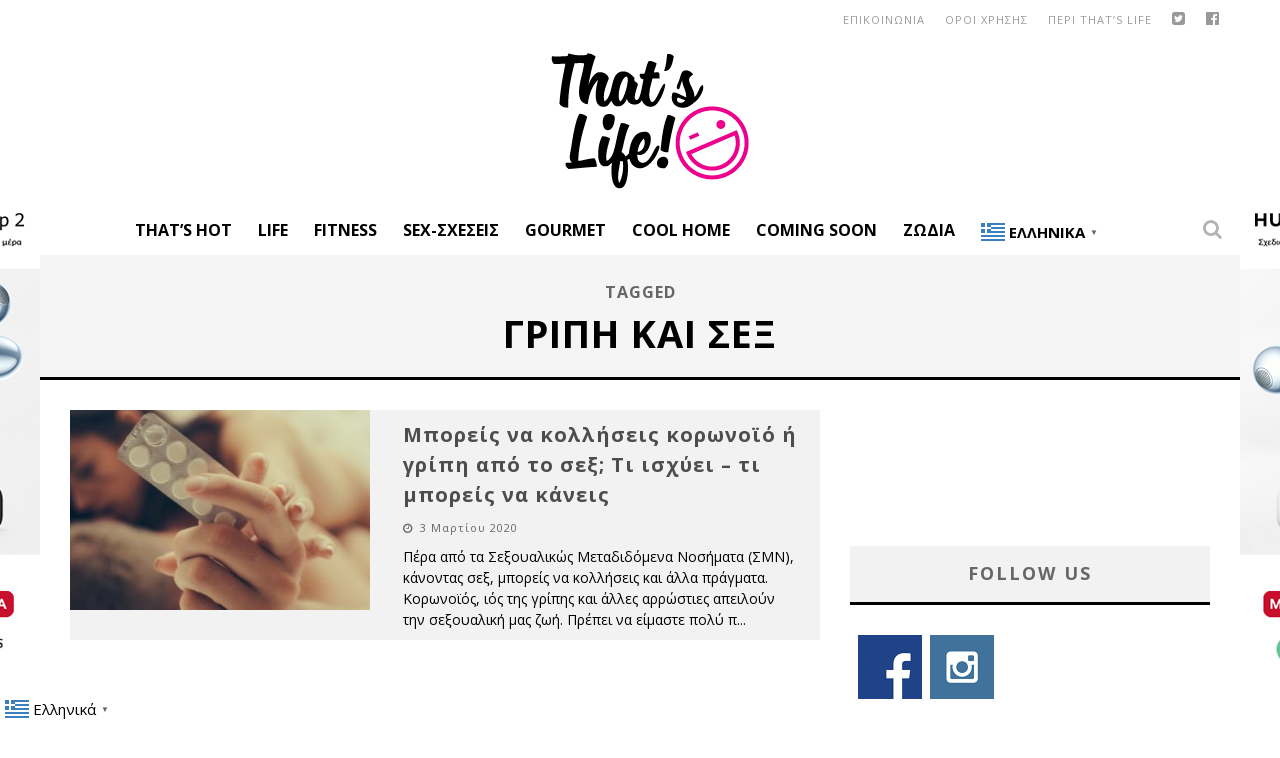

--- FILE ---
content_type: text/html; charset=UTF-8
request_url: https://www.thatslife.gr/tag/gripi-kai-seks/
body_size: 19789
content:

<!DOCTYPE html>

<!--[if lt IE 7]><html lang="el" xmlns:fb="https://www.facebook.com/2008/fbml" xmlns:addthis="https://www.addthis.com/help/api-spec"  class="no-js lt-ie9 lt-ie8 lt-ie7"> <![endif]-->
<!--[if (IE 7)&!(IEMobile)]><html lang="el" xmlns:fb="https://www.facebook.com/2008/fbml" xmlns:addthis="https://www.addthis.com/help/api-spec"  class="no-js lt-ie9 lt-ie8"><![endif]-->
<!--[if (IE 8)&!(IEMobile)]><html lang="el" xmlns:fb="https://www.facebook.com/2008/fbml" xmlns:addthis="https://www.addthis.com/help/api-spec"  class="no-js lt-ie9"><![endif]-->
<!--[if gt IE 8]><!--> <html lang="el" xmlns:fb="https://www.facebook.com/2008/fbml" xmlns:addthis="https://www.addthis.com/help/api-spec"  class="no-js"><!--<![endif]-->

	<head>

		<meta charset="utf-8">

		<!-- Google Chrome Frame for IE -->
		<!--[if IE]><meta http-equiv="X-UA-Compatible" content="IE=edge" /><![endif]-->
		<!-- mobile meta -->
                    <meta name="viewport" content="width=device-width, initial-scale=1.0"/>
        
		<link rel="shortcut icon" href="">

		<link rel="pingback" href="https://www.thatslife.gr/xmlrpc.php">
        
        
        <META HTTP-EQUIV="Refresh" CONTENT="300">

		
		<!-- head functions -->
		
	<!-- This site is optimized with the Yoast SEO plugin v14.4.1 - https://yoast.com/wordpress/plugins/seo/ -->
	<title>ΓΡΙΠΗ ΚΑΙ ΣΕΞ Archives | Thats Life. Life as it is!</title>
	<meta name="robots" content="index, follow" />
	<meta name="googlebot" content="index, follow, max-snippet:-1, max-image-preview:large, max-video-preview:-1" />
	<meta name="bingbot" content="index, follow, max-snippet:-1, max-image-preview:large, max-video-preview:-1" />
	<link rel="canonical" href="https://www.thatslife.gr/tag/gripi-kai-seks/" />
	<meta property="og:locale" content="el_GR" />
	<meta property="og:type" content="article" />
	<meta property="og:title" content="ΓΡΙΠΗ ΚΑΙ ΣΕΞ Archives | Thats Life. Life as it is!" />
	<meta property="og:url" content="https://www.thatslife.gr/tag/gripi-kai-seks/" />
	<meta property="og:site_name" content="Thats Life. Life as it is!" />
	<meta name="twitter:card" content="summary" />
	<meta name="twitter:site" content="@thatslifeGR" />
	<script type="application/ld+json" class="yoast-schema-graph">{"@context":"https://schema.org","@graph":[{"@type":"Organization","@id":"https://www.thatslife.gr/#organization","name":"That's Life","url":"https://www.thatslife.gr/","sameAs":["https://www.facebook.com/thatslifeGR","https://www.instagram.com/thatslifegr/","http://www.pinterest.com/thatslifegr/","https://twitter.com/thatslifeGR"],"logo":{"@type":"ImageObject","@id":"https://www.thatslife.gr/#logo","inLanguage":"el","url":"https://www.thatslife.gr/wp-content/uploads/2016/02/logo-pink-2016.png","width":200,"height":140,"caption":"That's Life"},"image":{"@id":"https://www.thatslife.gr/#logo"}},{"@type":"WebSite","@id":"https://www.thatslife.gr/#website","url":"https://www.thatslife.gr/","name":"Thats Life. Life as it is!","description":"\u03a4\u03bf That\u2019s Life \u03b5\u03af\u03bd\u03b1\u03b9 \u03ad\u03bd\u03b1\u03c2 \u03b4\u03b9\u03ba\u03c4\u03c5\u03b1\u03ba\u03cc\u03c2 \u03c4\u03cc\u03c0\u03bf\u03c2 \u03b9\u03b4\u03b5\u03ce\u03bd, \u03c3\u03c5\u03bc\u03b2\u03bf\u03c5\u03bb\u03ce\u03bd \u03ba\u03b1\u03b9 \u03b1\u03c0\u03cc\u03c8\u03b5\u03c9\u03bd. \u0394\u03b5\u03bd \u03c0\u03b1\u03c1\u03bf\u03c5\u03c3\u03b9\u03ac\u03b6\u03bf\u03c5\u03bc\u03b5 \u03bc\u03b9\u03b1 \u03c9\u03c1\u03b1\u03b9\u03bf\u03c0\u03bf\u03b9\u03b7\u03bc\u03ad\u03bd\u03b7 \u03b6\u03c9\u03ae, \u03b1\u03c0\u03bb\u03ce\u03c2 \u03b1\u03bd\u03b1\u03b6\u03b7\u03c4\u03bf\u03cd\u03bc\u03b5, \u03b1\u03bd\u03b1\u03b4\u03b5\u03b9\u03ba\u03bd\u03cd\u03bf\u03c5\u03bc\u03b5 \u03ba\u03b1\u03b9 \u03bc\u03bf\u03b9\u03c1\u03b1\u03b6\u03cc\u03bc\u03b1\u03c3\u03c4\u03b5 \u03bc\u03b1\u03b6\u03af \u03c3\u03bf\u03c5 \u03c4\u03b7\u03bd \u03c9\u03c1\u03b1\u03af\u03b1 \u03c0\u03bb\u03b5\u03c5\u03c1\u03ac \u03c4\u03b7\u03c2 \u03b6\u03c9\u03ae\u03c2.","publisher":{"@id":"https://www.thatslife.gr/#organization"},"potentialAction":[{"@type":"SearchAction","target":"https://www.thatslife.gr/?s={search_term_string}","query-input":"required name=search_term_string"}],"inLanguage":"el"},{"@type":"CollectionPage","@id":"https://www.thatslife.gr/tag/gripi-kai-seks/#webpage","url":"https://www.thatslife.gr/tag/gripi-kai-seks/","name":"\u0393\u03a1\u0399\u03a0\u0397 \u039a\u0391\u0399 \u03a3\u0395\u039e Archives | Thats Life. Life as it is!","isPartOf":{"@id":"https://www.thatslife.gr/#website"},"inLanguage":"el"}]}</script>
	<!-- / Yoast SEO plugin. -->


<link rel='dns-prefetch' href='//fonts.googleapis.com' />
<link rel='dns-prefetch' href='//s.w.org' />
<link rel="alternate" type="application/rss+xml" title="Ροή RSS &raquo; Thats Life. Life as it is!" href="https://www.thatslife.gr/feed/" />
<link rel="alternate" type="application/rss+xml" title="Ροή Σχολίων &raquo; Thats Life. Life as it is!" href="https://www.thatslife.gr/comments/feed/" />
<link rel="alternate" type="application/rss+xml" title="Κανάλι ετικέτας ΓΡΙΠΗ ΚΑΙ ΣΕΞ &raquo; Thats Life. Life as it is!" href="https://www.thatslife.gr/tag/gripi-kai-seks/feed/" />
		<script type="text/javascript">
			window._wpemojiSettings = {"baseUrl":"https:\/\/s.w.org\/images\/core\/emoji\/12.0.0-1\/72x72\/","ext":".png","svgUrl":"https:\/\/s.w.org\/images\/core\/emoji\/12.0.0-1\/svg\/","svgExt":".svg","source":{"concatemoji":"https:\/\/www.thatslife.gr\/wp-includes\/js\/wp-emoji-release.min.js?ver=fb9df34dcaadaa92797dc3936b02a3e2"}};
			!function(e,a,t){var n,r,o,i=a.createElement("canvas"),p=i.getContext&&i.getContext("2d");function s(e,t){var a=String.fromCharCode;p.clearRect(0,0,i.width,i.height),p.fillText(a.apply(this,e),0,0);e=i.toDataURL();return p.clearRect(0,0,i.width,i.height),p.fillText(a.apply(this,t),0,0),e===i.toDataURL()}function c(e){var t=a.createElement("script");t.src=e,t.defer=t.type="text/javascript",a.getElementsByTagName("head")[0].appendChild(t)}for(o=Array("flag","emoji"),t.supports={everything:!0,everythingExceptFlag:!0},r=0;r<o.length;r++)t.supports[o[r]]=function(e){if(!p||!p.fillText)return!1;switch(p.textBaseline="top",p.font="600 32px Arial",e){case"flag":return s([127987,65039,8205,9895,65039],[127987,65039,8203,9895,65039])?!1:!s([55356,56826,55356,56819],[55356,56826,8203,55356,56819])&&!s([55356,57332,56128,56423,56128,56418,56128,56421,56128,56430,56128,56423,56128,56447],[55356,57332,8203,56128,56423,8203,56128,56418,8203,56128,56421,8203,56128,56430,8203,56128,56423,8203,56128,56447]);case"emoji":return!s([55357,56424,55356,57342,8205,55358,56605,8205,55357,56424,55356,57340],[55357,56424,55356,57342,8203,55358,56605,8203,55357,56424,55356,57340])}return!1}(o[r]),t.supports.everything=t.supports.everything&&t.supports[o[r]],"flag"!==o[r]&&(t.supports.everythingExceptFlag=t.supports.everythingExceptFlag&&t.supports[o[r]]);t.supports.everythingExceptFlag=t.supports.everythingExceptFlag&&!t.supports.flag,t.DOMReady=!1,t.readyCallback=function(){t.DOMReady=!0},t.supports.everything||(n=function(){t.readyCallback()},a.addEventListener?(a.addEventListener("DOMContentLoaded",n,!1),e.addEventListener("load",n,!1)):(e.attachEvent("onload",n),a.attachEvent("onreadystatechange",function(){"complete"===a.readyState&&t.readyCallback()})),(n=t.source||{}).concatemoji?c(n.concatemoji):n.wpemoji&&n.twemoji&&(c(n.twemoji),c(n.wpemoji)))}(window,document,window._wpemojiSettings);
		</script>
		<style type="text/css">
img.wp-smiley,
img.emoji {
	display: inline !important;
	border: none !important;
	box-shadow: none !important;
	height: 1em !important;
	width: 1em !important;
	margin: 0 .07em !important;
	vertical-align: -0.1em !important;
	background: none !important;
	padding: 0 !important;
}
</style>
	<link rel='stylesheet' id='litespeed-cache-dummy-css'  href='https://www.thatslife.gr/wp-content/plugins/litespeed-cache/assets/css/litespeed-dummy.css?ver=fb9df34dcaadaa92797dc3936b02a3e2' type='text/css' media='all' />
<link rel='stylesheet' id='wp-block-library-css'  href='https://www.thatslife.gr/wp-includes/css/dist/block-library/style.min.css?ver=fb9df34dcaadaa92797dc3936b02a3e2' type='text/css' media='all' />
<link rel='stylesheet' id='contact-form-7-css'  href='https://www.thatslife.gr/wp-content/plugins/contact-form-7/includes/css/styles.css?ver=5.2.2' type='text/css' media='all' />
<link rel='stylesheet' id='widgetopts-styles-css'  href='https://www.thatslife.gr/wp-content/plugins/widget-options/assets/css/widget-options.css' type='text/css' media='all' />
<link rel='stylesheet' id='newsletter-css'  href='https://www.thatslife.gr/wp-content/plugins/newsletter/style.css?ver=8.6.4' type='text/css' media='all' />
<link rel='stylesheet' id='addthis_all_pages-css'  href='https://www.thatslife.gr/wp-content/plugins/addthis/frontend/build/addthis_wordpress_public.min.css?ver=fb9df34dcaadaa92797dc3936b02a3e2' type='text/css' media='all' />
<link rel='stylesheet' id='cb-main-stylesheet-css'  href='https://www.thatslife.gr/wp-content/themes/valenti/library/css/style.css?ver=5.4' type='text/css' media='all' />
<link rel='stylesheet' id='cb-font-stylesheet-css'  href='//fonts.googleapis.com/css?family=Open+Sans%3A400%2C700%2C400italic%7COpen+Sans%3A400%2C700%2C400italic&#038;subset=greek%2Cgreek-ext&#038;ver=5.4' type='text/css' media='all' />
<link rel='stylesheet' id='fontawesome-css'  href='https://www.thatslife.gr/wp-content/themes/valenti/library/css/fontawesome/css/font-awesome.min.css?ver=4.6.1' type='text/css' media='all' />
<!--[if lt IE 9]>
<link rel='stylesheet' id='cb-ie-only-css'  href='https://www.thatslife.gr/wp-content/themes/valenti/library/css/ie.css?ver=5.4' type='text/css' media='all' />
<![endif]-->
<link rel='stylesheet' id='cb-child-stylesheet-css'  href='https://www.thatslife.gr/wp-content/themes/valenti-child/style.css?ver=1.0' type='text/css' media='all' />
<script type='text/javascript' src='https://www.thatslife.gr/wp-includes/js/jquery/jquery.js?ver=1.12.4-wp'></script>
<script type='text/javascript' src='https://www.thatslife.gr/wp-includes/js/jquery/jquery-migrate.min.js?ver=1.4.1'></script>
<script type='text/javascript' src='https://www.thatslife.gr/wp-content/themes/valenti/library/js/modernizr.custom.min.js?ver=2.6.2'></script>
<link rel='https://api.w.org/' href='https://www.thatslife.gr/wp-json/' />
<link rel="EditURI" type="application/rsd+xml" title="RSD" href="https://www.thatslife.gr/xmlrpc.php?rsd" />
<link rel="wlwmanifest" type="application/wlwmanifest+xml" href="https://www.thatslife.gr/wp-includes/wlwmanifest.xml" /> 

<!-- start Simple Custom CSS and JS -->
<!-- Google Tag Manager -->
<script>(function(w,d,s,l,i){w[l]=w[l]||[];w[l].push({'gtm.start':
new Date().getTime(),event:'gtm.js'});var f=d.getElementsByTagName(s)[0],
j=d.createElement(s),dl=l!='dataLayer'?'&l='+l:'';j.async=true;j.src=
'https://www.googletagmanager.com/gtm.js?id='+i+dl;f.parentNode.insertBefore(j,f);
})(window,document,'script','dataLayer','GTM-5NSFD6BV');</script>
<!-- End Google Tag Manager -->




<script>
	jQuery(document).ready(function( $ ) {
		
	 /** quantcast / inmobi */
    var quantcast_started = false;
    $(window).scroll(function(event) {
        if (!quantcast_started) {
            var script   = document.createElement("script");
            script.type  = "text/javascript";
            script.setAttribute("async", "async");
            

            script.innerHTML   = "!function() {" +
	"  var host = window.location.hostname;" +
	"  var element = document.createElement('script');" +
	"  var firstScript = document.getElementsByTagName('script')[0];" +
	"  var url = 'https://cmp.inmobi.com'" +
	"    .concat('/choice/', 'wAsNvwRH6P4B5', '/', host, '/choice.js?tag_version=V3');" +
	"  var uspTries = 0;" +
	"  var uspTriesLimit = 3;" +
	"  element.async = true;" +
	"  element.type = 'text/javascript';" +
	"  element.src = url;" +
	"" +
	"  firstScript.parentNode.insertBefore(element, firstScript);" +
	"" +
	"  function makeStub() {" +
	"    var TCF_LOCATOR_NAME = '__tcfapiLocator';" +
	"    var queue = [];" +
	"    var win = window;" +
	"    var cmpFrame;" +
	"" +
	"    function addFrame() {" +
	"      var doc = win.document;" +
	"      var otherCMP = !!(win.frames[TCF_LOCATOR_NAME]);" +
	"" +
	"      if (!otherCMP) {" +
	"        if (doc.body) {" +
	"          var iframe = doc.createElement('iframe');" +
	"" +
	"          iframe.style.cssText = 'display:none';" +
	"          iframe.name = TCF_LOCATOR_NAME;" +
	"          doc.body.appendChild(iframe);" +
	"        } else {" +
	"          setTimeout(addFrame, 5);" +
	"        }" +
	"      }" +
	"      return !otherCMP;" +
	"    }" +
	"" +
	"    function tcfAPIHandler() {" +
	"      var gdprApplies;" +
	"      var args = arguments;" +
	"" +
	"      if (!args.length) {" +
	"        return queue;" +
	"      } else if (args[0] === 'setGdprApplies') {" +
	"        if (" +
	"          args.length > 3 &&" +
	"          args[2] === 2 &&" +
	"          typeof args[3] === 'boolean'" +
	"        ) {" +
	"          gdprApplies = args[3];" +
	"          if (typeof args[2] === 'function') {" +
	"            args[2]('set', true);" +
	"          }" +
	"        }" +
	"      } else if (args[0] === 'ping') {" +
	"        var retr = {" +
	"          gdprApplies: gdprApplies," +
	"          cmpLoaded: false," +
	"          cmpStatus: 'stub'" +
	"        };" +
	"" +
	"        if (typeof args[2] === 'function') {" +
	"          args[2](retr);" +
	"        }" +
	"      } else {" +
	"        if(args[0] === 'init' && typeof args[3] === 'object') {" +
	"          args[3] = Object.assign(args[3], { tag_version: 'V3' });" +
	"        }" +
	"        queue.push(args);" +
	"      }" +
	"    }" +
	"" +
	"    function postMessageEventHandler(event) {" +
	"      var msgIsString = typeof event.data === 'string';" +
	"      var json = {};" +
	"" +
	"      try {" +
	"        if (msgIsString) {" +
	"          json = JSON.parse(event.data);" +
	"        } else {" +
	"          json = event.data;" +
	"        }" +
	"      } catch (ignore) {}" +
	"" +
	"      var payload = json.__tcfapiCall;" +
	"" +
	"      if (payload) {" +
	"        window.__tcfapi(" +
	"          payload.command," +
	"          payload.version," +
	"          function(retValue, success) {" +
	"            var returnMsg = {" +
	"              __tcfapiReturn: {" +
	"                returnValue: retValue," +
	"                success: success," +
	"                callId: payload.callId" +
	"              }" +
	"            };" +
	"            if (msgIsString) {" +
	"              returnMsg = JSON.stringify(returnMsg);" +
	"            }" +
	"            if (event && event.source && event.source.postMessage) {" +
	"              event.source.postMessage(returnMsg, '*');" +
	"            }" +
	"          }," +
	"          payload.parameter" +
	"        );" +
	"      }" +
	"    }" +
	"" +
	"    while (win) {" +
	"      try {" +
	"        if (win.frames[TCF_LOCATOR_NAME]) {" +
	"          cmpFrame = win;" +
	"          break;" +
	"        }" +
	"      } catch (ignore) {}" +
	"" +
	"      if (win === window.top) {" +
	"        break;" +
	"      }" +
	"      win = win.parent;" +
	"    }" +
	"    if (!cmpFrame) {" +
	"      addFrame();" +
	"      win.__tcfapi = tcfAPIHandler;" +
	"      win.addEventListener('message', postMessageEventHandler, false);" +
	"    }" +
	"  };" +
	"" +
	"  makeStub();" +
	"" +
	"  var uspStubFunction = function() {" +
	"    var arg = arguments;" +
	"    if (typeof window.__uspapi !== uspStubFunction) {" +
	"      setTimeout(function() {" +
	"        if (typeof window.__uspapi !== 'undefined') {" +
	"          window.__uspapi.apply(window.__uspapi, arg);" +
	"        }" +
	"      }, 500);" +
	"    }" +
	"  };" +
	"" +
	"  var checkIfUspIsReady = function() {" +
	"    uspTries++;" +
	"    if (window.__uspapi === uspStubFunction && uspTries < uspTriesLimit) {" +
	"      console.warn('USP is not accessible');" +
	"    } else {" +
	"      clearInterval(uspInterval);" +
	"    }" +
	"  };" +
	"" +
	"  if (typeof window.__uspapi === 'undefined') {" +
	"    window.__uspapi = uspStubFunction;" +
	"    var uspInterval = setInterval(checkIfUspIsReady, 6000);" +
	"  }" +
	"}();";
	
            document.body.appendChild(script);

            quantcast_started = true;
            
        }
    }); 
	
	
	});	
	
</script>

<!-- end Simple Custom CSS and JS -->
<meta http-equiv="Content-type" content="text/html; charset=utf-8" /><style>.cb-base-color, .cb-overlay-stars .fa-star, #cb-vote .fa-star, .cb-review-box .cb-score-box, .bbp-submit-wrapper button, .bbp-submit-wrapper button:visited, .buddypress .cb-cat-header #cb-cat-title a,  .buddypress .cb-cat-header #cb-cat-title a:visited, .woocommerce .star-rating:before, .woocommerce-page .star-rating:before, .woocommerce .star-rating span, .woocommerce-page .star-rating span, .woocommerce .stars a {
            color:#000000;
        }#cb-search-modal .cb-header, .cb-join-modal .cb-header, .lwa .cb-header, .cb-review-box .cb-score-box, .bbp-submit-wrapper button, #buddypress button:hover, #buddypress a.button:hover, #buddypress a.button:focus, #buddypress input[type=submit]:hover, #buddypress input[type=button]:hover, #buddypress input[type=reset]:hover, #buddypress ul.button-nav li a:hover, #buddypress ul.button-nav li.current a, #buddypress div.generic-button a:hover, #buddypress .comment-reply-link:hover, #buddypress .activity-list li.load-more:hover, #buddypress #groups-list .generic-button a:hover {
            border-color: #000000;
        }.cb-sidebar-widget .cb-sidebar-widget-title, .cb-multi-widget .tabbernav .tabberactive, .cb-author-page .cb-author-details .cb-meta .cb-author-page-contact, .cb-about-page .cb-author-line .cb-author-details .cb-meta .cb-author-page-contact, .cb-page-header, .cb-404-header, .cb-cat-header, #cb-footer #cb-widgets .cb-footer-widget-title span, #wp-calendar caption, .cb-tabs ul .current, .cb-tabs ul .ui-state-active, #bbpress-forums li.bbp-header, #buddypress #members-list .cb-member-list-box .item .item-title, #buddypress div.item-list-tabs ul li.selected, #buddypress div.item-list-tabs ul li.current, #buddypress .item-list-tabs ul li:hover, .woocommerce div.product .woocommerce-tabs ul.tabs li.active {
            border-bottom-color: #000000 ;
        }#cb-main-menu .current-post-ancestor, #cb-main-menu .current-menu-item, #cb-main-menu .current-menu-ancestor, #cb-main-menu .current-post-parent, #cb-main-menu .current-menu-parent, #cb-main-menu .current_page_item, #cb-main-menu .current-page-ancestor, #cb-main-menu .current-category-ancestor, .cb-review-box .cb-bar .cb-overlay span, #cb-accent-color, .cb-highlight, #buddypress button:hover, #buddypress a.button:hover, #buddypress a.button:focus, #buddypress input[type=submit]:hover, #buddypress input[type=button]:hover, #buddypress input[type=reset]:hover, #buddypress ul.button-nav li a:hover, #buddypress ul.button-nav li.current a, #buddypress div.generic-button a:hover, #buddypress .comment-reply-link:hover, #buddypress .activity-list li.load-more:hover, #buddypress #groups-list .generic-button a:hover {
            background-color: #000000;
        }</style><style type="text/css">
                                                 body, #respond { font-family: 'Open Sans', sans-serif; }
                                                 h1, h2, h3, h4, h5, h6, .h1, .h2, .h3, .h4, .h5, .h6, #cb-nav-bar #cb-main-menu ul li > a, .cb-author-posts-count, .cb-author-title, .cb-author-position, .search  .s, .cb-review-box .cb-bar, .cb-review-box .cb-score-box, .cb-review-box .cb-title, #cb-review-title, .cb-title-subtle, #cb-top-menu a, .tabbernav, #cb-next-link a, #cb-previous-link a, .cb-review-ext-box .cb-score, .tipper-positioner, .cb-caption, .cb-button, #wp-calendar caption, .forum-titles, .bbp-submit-wrapper button, #bbpress-forums li.bbp-header, #bbpress-forums fieldset.bbp-form .bbp-the-content-wrapper input, #bbpress-forums .bbp-forum-title, #bbpress-forums .bbp-topic-permalink, .widget_display_stats dl dt, .cb-lwa-profile .cb-block, #buddypress #members-list .cb-member-list-box .item .item-title, #buddypress div.item-list-tabs ul li, #buddypress .activity-list li.load-more, #buddypress a.activity-time-since, #buddypress ul#groups-list li div.meta, .widget.buddypress div.item-options, .cb-activity-stream #buddypress .activity-header .time-since, .cb-font-header, .woocommerce table.shop_table th, .woocommerce-page table.shop_table th, .cb-infinite-scroll a, .cb-no-more-posts { font-family:'Open Sans', sans-serif; }
                     </style><script type='text/javascript'>

var googletag = googletag || {};
googletag.cmd = googletag.cmd || [];
(function() {
var gads = document.createElement('script');
gads.async = true;
gads.type = 'text/javascript';
var useSSL = 'https:' == document.location.protocol;
gads.src = (useSSL ? 'https:' : 'http:') + 
'//www.googletagservices.com/tag/js/gpt.js';
var node = document.getElementsByTagName('script')[0];
node.parentNode.insertBefore(gads, node);
})();

</script>

<script type='text/javascript'>

googletag.cmd.push(function() {
googletag.defineSlot('/14406276/thatslife_post_textad_left', [300, 80], 'div-gpt-ad-1475500979490-0').addService(googletag.pubads());
googletag.defineSlot('/14406276/thatslife_post_textad_right', [300, 80], 'div-gpt-ad-1475501089229-0').addService(googletag.pubads());
googletag.defineSlot('/14406276/thats_life_300x250_sidebar_3', [300, 250], 'div-gpt-ad-1456134033444-0').addService(googletag.pubads()).setCollapseEmptyDiv(true);
    googletag.defineSlot('/14406276/thats_life_header_728x90', [728, 90], 'div-gpt-ad-1456134033444-1').addService(googletag.pubads()).setCollapseEmptyDiv(true);
    googletag.defineSlot('/14406276/thats_life_sidebar-2', [[300, 250], [300, 600]], 'div-gpt-ad-1456134033444-2').addService(googletag.pubads()).setCollapseEmptyDiv(true);
    googletag.defineSlot('/14406276/thatslife_300x250_sidebar_4', [300, 250], 'div-gpt-ad-1456134033444-3').addService(googletag.pubads()).setCollapseEmptyDiv(true);
    googletag.defineSlot('/14406276/thatslife_300x250_sidebar-1', [300, 250], 'div-gpt-ad-1456134033444-4').addService(googletag.pubads()).setCollapseEmptyDiv(true);
    googletag.defineSlot('/14406276/thatslife.gr_300x250_sidebar_static_2', [300, 250], 'div-gpt-ad-1456134033444-5').addService(googletag.pubads()).setCollapseEmptyDiv(true);
    googletag.defineSlot('/14406276/thatslife.gr_300x250_static_1', [300, 250], 'div-gpt-ad-1456134033444-6').addService(googletag.pubads()).setCollapseEmptyDiv(true);
    googletag.defineSlot('/14406276/thatslife.gr_300x600_sidebar', [300, 600], 'div-gpt-ad-1551951897525-0').addService(googletag.pubads()).setCollapseEmptyDiv(true);
googletag.defineSlot('/14406276/thatslife_300x250_mobile-1', [300, 250], 'div-gpt-ad-1463474775987-0').addService(googletag.pubads()).setCollapseEmptyDiv(true);
    googletag.defineSlot('/14406276/thatslife_300x250_mobile-2', [300, 250], 'div-gpt-ad-1463474775987-1').addService(googletag.pubads()).setCollapseEmptyDiv(true);
 googletag.defineSlot('/14406276/thatslife.gr_300x250_smartkit', [300, 250], 'div-gpt-ad-1496321674077-0').addService(googletag.pubads()).setCollapseEmptyDiv(true);
googletag.defineSlot('/14406276/thatslife.gr_300x600_sidebar_2', [300, 600], 'div-gpt-ad-1701764390142-0').addService(googletag.pubads()).setCollapseEmptyDiv(true);

googletag.pubads().setCentering(true);
googletag.pubads().enableSingleRequest();


   googletag.enableServices();
});

</script>


<style type="text/css">#cb-top-menu {
    background: #ffffff;
    color: #424242;
}
#cb-nav-bar.cb-light-menu {
   background-color: #ffffff;
    background-color: rgba(255, 255, 255, 1);
}
#cb-nav-bar.cb-light-menu #cb-main-menu .main-nav li a {
    color: #000000;
    font-weight:bold;
}

#cb-nav-bar #cb-main-menu .main-nav .cb-has-children > a:after {
    content: none;

}

.cb-boxed #cb-container {
    -webkit-box-shadow: none; 
    -moz-box-shadow:none;
    box-shadow: none;
	
}

#left_button {

	margin: 0px;

	padding: 0px;

	height: 4000px;

	width: 125px;

	position: absolute;

	left: -125px;

	top: 0px;

	display: block;

	}

#right_button {

	margin: 0px;

	padding: 0px;

	height: 4000px;

	width: 125px;

	position: absolute;

	right: -125px;

	top: 0px;

	display: block;

	}
	
.simple-image {
    text-align:center;
}

#textadleft { 
    max-width:300px; 
    float:left;
}
#textadright {
    max-width:300px; 
    float:right;
}

@media only screen and (min-width: 1200px) {
#cb-nav-bar #cb-main-menu .main-nav li>a {
    padding: 12px 12px;
    letter-spacing: 0px;
}
}

@media (max-width: 1366px) {
   #left_button {

	width: 80px;

	left: -80px;



	}

#right_button {

	width: 80px;
	right: -80px;

	}
    
}


@media (max-width: 768px) {
    #textadleft { 
    
        float:none;
    }
    #textadright {
         
        float:none;
    }
    
}body {color:#000000; }body { font-size: 16px; }@media only screen and (min-width: 1020px){ body { font-size: 16px; }}.header { background-color: #ffffff; }</style><!-- end custom css -->      <meta name="onesignal" content="wordpress-plugin"/>
            <script>

      window.OneSignalDeferred = window.OneSignalDeferred || [];

      OneSignalDeferred.push(function(OneSignal) {
        var oneSignal_options = {};
        window._oneSignalInitOptions = oneSignal_options;

        oneSignal_options['serviceWorkerParam'] = { scope: '/wp-content/plugins/onesignal-free-web-push-notifications/sdk_files/push/onesignal/' };
oneSignal_options['serviceWorkerPath'] = 'OneSignalSDKWorker.js';

        OneSignal.Notifications.setDefaultUrl("https://www.thatslife.gr");

        oneSignal_options['wordpress'] = true;
oneSignal_options['appId'] = '8753fb26-3589-47d6-bf05-4e79b6323b80';
oneSignal_options['allowLocalhostAsSecureOrigin'] = true;
oneSignal_options['welcomeNotification'] = { };
oneSignal_options['welcomeNotification']['title'] = "That&#039;s Life";
oneSignal_options['welcomeNotification']['message'] = "Σας ευχαριστούμε που εγγραφήκατε στις ειδοποιήσεις.";
oneSignal_options['path'] = "https://www.thatslife.gr/wp-content/plugins/onesignal-free-web-push-notifications/sdk_files/";
oneSignal_options['safari_web_id'] = "web.onesignal.auto.5bbdbd5b-a1fd-4f12-ac5b-d6a1270404a1";
oneSignal_options['promptOptions'] = { };
oneSignal_options['promptOptions']['actionMessage'] = "Θα θέλαμε να σας στέλνουμε ειδοποιήσεις. Μπορείτε να διαγραφείτε ανά πάσα στιγμή.";
oneSignal_options['promptOptions']['acceptButtonText'] = "ΝΑ ΕΠΙΤΡΕΠΕΤΑΙ";
oneSignal_options['promptOptions']['cancelButtonText'] = "ΟΧΙ ΕΥΧΑΡΙΣΤΩ";
              OneSignal.init(window._oneSignalInitOptions);
              OneSignal.Slidedown.promptPush()      });

      function documentInitOneSignal() {
        var oneSignal_elements = document.getElementsByClassName("OneSignal-prompt");

        var oneSignalLinkClickHandler = function(event) { OneSignal.Notifications.requestPermission(); event.preventDefault(); };        for(var i = 0; i < oneSignal_elements.length; i++)
          oneSignal_elements[i].addEventListener('click', oneSignalLinkClickHandler, false);
      }

      if (document.readyState === 'complete') {
           documentInitOneSignal();
      }
      else {
           window.addEventListener("load", function(event){
               documentInitOneSignal();
          });
      }
    </script>
<style>#cb-nav-bar #cb-main-menu .main-nav .menu-item-97369:hover,
                                             #cb-nav-bar #cb-main-menu .main-nav .menu-item-97369:focus,
                                             #cb-nav-bar #cb-main-menu .main-nav .menu-item-97369 .cb-sub-menu li .cb-grandchild-menu,
                                             #cb-nav-bar #cb-main-menu .main-nav .menu-item-97369 .cb-sub-menu { background:#000000!important; }
                                             #cb-nav-bar #cb-main-menu .main-nav .menu-item-97369 .cb-mega-menu .cb-sub-menu li a { border-bottom-color:#000000!important; }
#cb-nav-bar #cb-main-menu .main-nav .menu-item-217973:hover,
                                         #cb-nav-bar #cb-main-menu .main-nav .menu-item-217973:focus,
                                         #cb-nav-bar #cb-main-menu .main-nav .menu-item-217973 .cb-sub-menu li .cb-grandchild-menu,
                                         #cb-nav-bar #cb-main-menu .main-nav .menu-item-217973 .cb-sub-menu { background:#000000!important; }
                                         #cb-nav-bar #cb-main-menu .main-nav .menu-item-217973 .cb-mega-menu .cb-sub-menu li a { border-bottom-color:#000000!important; }
#cb-nav-bar #cb-main-menu .main-nav .menu-item-97454:hover,
                                             #cb-nav-bar #cb-main-menu .main-nav .menu-item-97454:focus,
                                             #cb-nav-bar #cb-main-menu .main-nav .menu-item-97454 .cb-sub-menu li .cb-grandchild-menu,
                                             #cb-nav-bar #cb-main-menu .main-nav .menu-item-97454 .cb-sub-menu { background:#000000!important; }
                                             #cb-nav-bar #cb-main-menu .main-nav .menu-item-97454 .cb-mega-menu .cb-sub-menu li a { border-bottom-color:#000000!important; }
#cb-nav-bar #cb-main-menu .main-nav .menu-item-235388:hover,
                                             #cb-nav-bar #cb-main-menu .main-nav .menu-item-235388:focus,
                                             #cb-nav-bar #cb-main-menu .main-nav .menu-item-235388 .cb-sub-menu li .cb-grandchild-menu,
                                             #cb-nav-bar #cb-main-menu .main-nav .menu-item-235388 .cb-sub-menu { background:#000000!important; }
                                             #cb-nav-bar #cb-main-menu .main-nav .menu-item-235388 .cb-mega-menu .cb-sub-menu li a { border-bottom-color:#000000!important; }
#cb-nav-bar #cb-main-menu .main-nav .menu-item-97417:hover,
                                             #cb-nav-bar #cb-main-menu .main-nav .menu-item-97417:focus,
                                             #cb-nav-bar #cb-main-menu .main-nav .menu-item-97417 .cb-sub-menu li .cb-grandchild-menu,
                                             #cb-nav-bar #cb-main-menu .main-nav .menu-item-97417 .cb-sub-menu { background:#000000!important; }
                                             #cb-nav-bar #cb-main-menu .main-nav .menu-item-97417 .cb-mega-menu .cb-sub-menu li a { border-bottom-color:#000000!important; }
#cb-nav-bar #cb-main-menu .main-nav .menu-item-217974:hover,
                                             #cb-nav-bar #cb-main-menu .main-nav .menu-item-217974:focus,
                                             #cb-nav-bar #cb-main-menu .main-nav .menu-item-217974 .cb-sub-menu li .cb-grandchild-menu,
                                             #cb-nav-bar #cb-main-menu .main-nav .menu-item-217974 .cb-sub-menu { background:#000000!important; }
                                             #cb-nav-bar #cb-main-menu .main-nav .menu-item-217974 .cb-mega-menu .cb-sub-menu li a { border-bottom-color:#000000!important; }
#cb-nav-bar #cb-main-menu .main-nav .menu-item-217975:hover,
                                             #cb-nav-bar #cb-main-menu .main-nav .menu-item-217975:focus,
                                             #cb-nav-bar #cb-main-menu .main-nav .menu-item-217975 .cb-sub-menu li .cb-grandchild-menu,
                                             #cb-nav-bar #cb-main-menu .main-nav .menu-item-217975 .cb-sub-menu { background:#000000!important; }
                                             #cb-nav-bar #cb-main-menu .main-nav .menu-item-217975 .cb-mega-menu .cb-sub-menu li a { border-bottom-color:#000000!important; }
#cb-nav-bar #cb-main-menu .main-nav .menu-item-97457:hover,
                                             #cb-nav-bar #cb-main-menu .main-nav .menu-item-97457:focus,
                                             #cb-nav-bar #cb-main-menu .main-nav .menu-item-97457 .cb-sub-menu li .cb-grandchild-menu,
                                             #cb-nav-bar #cb-main-menu .main-nav .menu-item-97457 .cb-sub-menu { background:#000000!important; }
                                             #cb-nav-bar #cb-main-menu .main-nav .menu-item-97457 .cb-mega-menu .cb-sub-menu li a { border-bottom-color:#000000!important; }
#cb-nav-bar #cb-main-menu .main-nav .menu-item-97458:hover,
                                             #cb-nav-bar #cb-main-menu .main-nav .menu-item-97458:focus,
                                             #cb-nav-bar #cb-main-menu .main-nav .menu-item-97458 .cb-sub-menu li .cb-grandchild-menu,
                                             #cb-nav-bar #cb-main-menu .main-nav .menu-item-97458 .cb-sub-menu { background:#000000!important; }
                                             #cb-nav-bar #cb-main-menu .main-nav .menu-item-97458 .cb-mega-menu .cb-sub-menu li a { border-bottom-color:#000000!important; }
#cb-nav-bar #cb-main-menu .main-nav .menu-item-97415:hover,
                                             #cb-nav-bar #cb-main-menu .main-nav .menu-item-97415:focus,
                                             #cb-nav-bar #cb-main-menu .main-nav .menu-item-97415 .cb-sub-menu li .cb-grandchild-menu,
                                             #cb-nav-bar #cb-main-menu .main-nav .menu-item-97415 .cb-sub-menu { background:#000000!important; }
                                             #cb-nav-bar #cb-main-menu .main-nav .menu-item-97415 .cb-mega-menu .cb-sub-menu li a { border-bottom-color:#000000!important; }
#cb-nav-bar #cb-main-menu .main-nav .menu-item-22937:hover,
                                             #cb-nav-bar #cb-main-menu .main-nav .menu-item-22937:focus,
                                             #cb-nav-bar #cb-main-menu .main-nav .menu-item-22937 .cb-sub-menu li .cb-grandchild-menu,
                                             #cb-nav-bar #cb-main-menu .main-nav .menu-item-22937 .cb-sub-menu { background:#000000!important; }
                                             #cb-nav-bar #cb-main-menu .main-nav .menu-item-22937 .cb-mega-menu .cb-sub-menu li a { border-bottom-color:#000000!important; }
#cb-nav-bar #cb-main-menu .main-nav .menu-item-97460:hover,
                                             #cb-nav-bar #cb-main-menu .main-nav .menu-item-97460:focus,
                                             #cb-nav-bar #cb-main-menu .main-nav .menu-item-97460 .cb-sub-menu li .cb-grandchild-menu,
                                             #cb-nav-bar #cb-main-menu .main-nav .menu-item-97460 .cb-sub-menu { background:#000000!important; }
                                             #cb-nav-bar #cb-main-menu .main-nav .menu-item-97460 .cb-mega-menu .cb-sub-menu li a { border-bottom-color:#000000!important; }
#cb-nav-bar #cb-main-menu .main-nav .menu-item-97462:hover,
                                             #cb-nav-bar #cb-main-menu .main-nav .menu-item-97462:focus,
                                             #cb-nav-bar #cb-main-menu .main-nav .menu-item-97462 .cb-sub-menu li .cb-grandchild-menu,
                                             #cb-nav-bar #cb-main-menu .main-nav .menu-item-97462 .cb-sub-menu { background:#000000!important; }
                                             #cb-nav-bar #cb-main-menu .main-nav .menu-item-97462 .cb-mega-menu .cb-sub-menu li a { border-bottom-color:#000000!important; }
#cb-nav-bar #cb-main-menu .main-nav .menu-item-97461:hover,
                                             #cb-nav-bar #cb-main-menu .main-nav .menu-item-97461:focus,
                                             #cb-nav-bar #cb-main-menu .main-nav .menu-item-97461 .cb-sub-menu li .cb-grandchild-menu,
                                             #cb-nav-bar #cb-main-menu .main-nav .menu-item-97461 .cb-sub-menu { background:#000000!important; }
                                             #cb-nav-bar #cb-main-menu .main-nav .menu-item-97461 .cb-mega-menu .cb-sub-menu li a { border-bottom-color:#000000!important; }
#cb-nav-bar #cb-main-menu .main-nav .menu-item-217744:hover,
                                             #cb-nav-bar #cb-main-menu .main-nav .menu-item-217744:focus,
                                             #cb-nav-bar #cb-main-menu .main-nav .menu-item-217744 .cb-sub-menu li .cb-grandchild-menu,
                                             #cb-nav-bar #cb-main-menu .main-nav .menu-item-217744 .cb-sub-menu { background:#000000!important; }
                                             #cb-nav-bar #cb-main-menu .main-nav .menu-item-217744 .cb-mega-menu .cb-sub-menu li a { border-bottom-color:#000000!important; }
#cb-nav-bar #cb-main-menu .main-nav .menu-item-104132:hover,
                                             #cb-nav-bar #cb-main-menu .main-nav .menu-item-104132:focus,
                                             #cb-nav-bar #cb-main-menu .main-nav .menu-item-104132 .cb-sub-menu li .cb-grandchild-menu,
                                             #cb-nav-bar #cb-main-menu .main-nav .menu-item-104132 .cb-sub-menu { background:#000000!important; }
                                             #cb-nav-bar #cb-main-menu .main-nav .menu-item-104132 .cb-mega-menu .cb-sub-menu li a { border-bottom-color:#000000!important; }
#cb-nav-bar #cb-main-menu .main-nav .menu-item-115322:hover,
                                         #cb-nav-bar #cb-main-menu .main-nav .menu-item-115322:focus,
                                         #cb-nav-bar #cb-main-menu .main-nav .menu-item-115322 .cb-sub-menu li .cb-grandchild-menu,
                                         #cb-nav-bar #cb-main-menu .main-nav .menu-item-115322 .cb-sub-menu { background:#000000!important; }
                                         #cb-nav-bar #cb-main-menu .main-nav .menu-item-115322 .cb-mega-menu .cb-sub-menu li a { border-bottom-color:#000000!important; }
#cb-nav-bar #cb-main-menu .main-nav .menu-item-217979:hover,
                                             #cb-nav-bar #cb-main-menu .main-nav .menu-item-217979:focus,
                                             #cb-nav-bar #cb-main-menu .main-nav .menu-item-217979 .cb-sub-menu li .cb-grandchild-menu,
                                             #cb-nav-bar #cb-main-menu .main-nav .menu-item-217979 .cb-sub-menu { background:#000000!important; }
                                             #cb-nav-bar #cb-main-menu .main-nav .menu-item-217979 .cb-mega-menu .cb-sub-menu li a { border-bottom-color:#000000!important; }
#cb-nav-bar #cb-main-menu .main-nav .menu-item-217980:hover,
                                             #cb-nav-bar #cb-main-menu .main-nav .menu-item-217980:focus,
                                             #cb-nav-bar #cb-main-menu .main-nav .menu-item-217980 .cb-sub-menu li .cb-grandchild-menu,
                                             #cb-nav-bar #cb-main-menu .main-nav .menu-item-217980 .cb-sub-menu { background:#000000!important; }
                                             #cb-nav-bar #cb-main-menu .main-nav .menu-item-217980 .cb-mega-menu .cb-sub-menu li a { border-bottom-color:#000000!important; }
#cb-nav-bar #cb-main-menu .main-nav .menu-item-281218:hover,
                                             #cb-nav-bar #cb-main-menu .main-nav .menu-item-281218:focus,
                                             #cb-nav-bar #cb-main-menu .main-nav .menu-item-281218 .cb-sub-menu li .cb-grandchild-menu,
                                             #cb-nav-bar #cb-main-menu .main-nav .menu-item-281218 .cb-sub-menu { background:#000000!important; }
                                             #cb-nav-bar #cb-main-menu .main-nav .menu-item-281218 .cb-mega-menu .cb-sub-menu li a { border-bottom-color:#000000!important; }</style><style type="text/css">.saboxplugin-wrap{-webkit-box-sizing:border-box;-moz-box-sizing:border-box;-ms-box-sizing:border-box;box-sizing:border-box;border:1px solid #eee;width:100%;clear:both;display:block;overflow:hidden;word-wrap:break-word;position:relative}.saboxplugin-wrap .saboxplugin-gravatar{float:left;padding:0 20px 20px 20px}.saboxplugin-wrap .saboxplugin-gravatar img{max-width:100px;height:auto;border-radius:0;}.saboxplugin-wrap .saboxplugin-authorname{font-size:18px;line-height:1;margin:20px 0 0 20px;display:block}.saboxplugin-wrap .saboxplugin-authorname a{text-decoration:none}.saboxplugin-wrap .saboxplugin-authorname a:focus{outline:0}.saboxplugin-wrap .saboxplugin-desc{display:block;margin:5px 20px}.saboxplugin-wrap .saboxplugin-desc a{text-decoration:underline}.saboxplugin-wrap .saboxplugin-desc p{margin:5px 0 12px}.saboxplugin-wrap .saboxplugin-web{margin:0 20px 15px;text-align:left}.saboxplugin-wrap .sab-web-position{text-align:right}.saboxplugin-wrap .saboxplugin-web a{color:#ccc;text-decoration:none}.saboxplugin-wrap .saboxplugin-socials{position:relative;display:block;background:#fcfcfc;padding:5px;border-top:1px solid #eee}.saboxplugin-wrap .saboxplugin-socials a svg{width:20px;height:20px}.saboxplugin-wrap .saboxplugin-socials a svg .st2{fill:#fff; transform-origin:center center;}.saboxplugin-wrap .saboxplugin-socials a svg .st1{fill:rgba(0,0,0,.3)}.saboxplugin-wrap .saboxplugin-socials a:hover{opacity:.8;-webkit-transition:opacity .4s;-moz-transition:opacity .4s;-o-transition:opacity .4s;transition:opacity .4s;box-shadow:none!important;-webkit-box-shadow:none!important}.saboxplugin-wrap .saboxplugin-socials .saboxplugin-icon-color{box-shadow:none;padding:0;border:0;-webkit-transition:opacity .4s;-moz-transition:opacity .4s;-o-transition:opacity .4s;transition:opacity .4s;display:inline-block;color:#fff;font-size:0;text-decoration:inherit;margin:5px;-webkit-border-radius:0;-moz-border-radius:0;-ms-border-radius:0;-o-border-radius:0;border-radius:0;overflow:hidden}.saboxplugin-wrap .saboxplugin-socials .saboxplugin-icon-grey{text-decoration:inherit;box-shadow:none;position:relative;display:-moz-inline-stack;display:inline-block;vertical-align:middle;zoom:1;margin:10px 5px;color:#444;fill:#444}.clearfix:after,.clearfix:before{content:' ';display:table;line-height:0;clear:both}.ie7 .clearfix{zoom:1}.saboxplugin-socials.sabox-colored .saboxplugin-icon-color .sab-twitch{border-color:#38245c}.saboxplugin-socials.sabox-colored .saboxplugin-icon-color .sab-behance{border-color:#003eb0}.saboxplugin-socials.sabox-colored .saboxplugin-icon-color .sab-deviantart{border-color:#036824}.saboxplugin-socials.sabox-colored .saboxplugin-icon-color .sab-digg{border-color:#00327c}.saboxplugin-socials.sabox-colored .saboxplugin-icon-color .sab-dribbble{border-color:#ba1655}.saboxplugin-socials.sabox-colored .saboxplugin-icon-color .sab-facebook{border-color:#1e2e4f}.saboxplugin-socials.sabox-colored .saboxplugin-icon-color .sab-flickr{border-color:#003576}.saboxplugin-socials.sabox-colored .saboxplugin-icon-color .sab-github{border-color:#264874}.saboxplugin-socials.sabox-colored .saboxplugin-icon-color .sab-google{border-color:#0b51c5}.saboxplugin-socials.sabox-colored .saboxplugin-icon-color .sab-html5{border-color:#902e13}.saboxplugin-socials.sabox-colored .saboxplugin-icon-color .sab-instagram{border-color:#1630aa}.saboxplugin-socials.sabox-colored .saboxplugin-icon-color .sab-linkedin{border-color:#00344f}.saboxplugin-socials.sabox-colored .saboxplugin-icon-color .sab-pinterest{border-color:#5b040e}.saboxplugin-socials.sabox-colored .saboxplugin-icon-color .sab-reddit{border-color:#992900}.saboxplugin-socials.sabox-colored .saboxplugin-icon-color .sab-rss{border-color:#a43b0a}.saboxplugin-socials.sabox-colored .saboxplugin-icon-color .sab-sharethis{border-color:#5d8420}.saboxplugin-socials.sabox-colored .saboxplugin-icon-color .sab-soundcloud{border-color:#995200}.saboxplugin-socials.sabox-colored .saboxplugin-icon-color .sab-spotify{border-color:#0f612c}.saboxplugin-socials.sabox-colored .saboxplugin-icon-color .sab-stackoverflow{border-color:#a95009}.saboxplugin-socials.sabox-colored .saboxplugin-icon-color .sab-steam{border-color:#006388}.saboxplugin-socials.sabox-colored .saboxplugin-icon-color .sab-user_email{border-color:#b84e05}.saboxplugin-socials.sabox-colored .saboxplugin-icon-color .sab-tumblr{border-color:#10151b}.saboxplugin-socials.sabox-colored .saboxplugin-icon-color .sab-twitter{border-color:#0967a0}.saboxplugin-socials.sabox-colored .saboxplugin-icon-color .sab-vimeo{border-color:#0d7091}.saboxplugin-socials.sabox-colored .saboxplugin-icon-color .sab-windows{border-color:#003f71}.saboxplugin-socials.sabox-colored .saboxplugin-icon-color .sab-whatsapp{border-color:#003f71}.saboxplugin-socials.sabox-colored .saboxplugin-icon-color .sab-wordpress{border-color:#0f3647}.saboxplugin-socials.sabox-colored .saboxplugin-icon-color .sab-yahoo{border-color:#14002d}.saboxplugin-socials.sabox-colored .saboxplugin-icon-color .sab-youtube{border-color:#900}.saboxplugin-socials.sabox-colored .saboxplugin-icon-color .sab-xing{border-color:#000202}.saboxplugin-socials.sabox-colored .saboxplugin-icon-color .sab-mixcloud{border-color:#2475a0}.saboxplugin-socials.sabox-colored .saboxplugin-icon-color .sab-vk{border-color:#243549}.saboxplugin-socials.sabox-colored .saboxplugin-icon-color .sab-medium{border-color:#00452c}.saboxplugin-socials.sabox-colored .saboxplugin-icon-color .sab-quora{border-color:#420e00}.saboxplugin-socials.sabox-colored .saboxplugin-icon-color .sab-meetup{border-color:#9b181c}.saboxplugin-socials.sabox-colored .saboxplugin-icon-color .sab-goodreads{border-color:#000}.saboxplugin-socials.sabox-colored .saboxplugin-icon-color .sab-snapchat{border-color:#999700}.saboxplugin-socials.sabox-colored .saboxplugin-icon-color .sab-500px{border-color:#00557f}.saboxplugin-socials.sabox-colored .saboxplugin-icon-color .sab-mastodont{border-color:#185886}.sabox-plus-item{margin-bottom:20px}@media screen and (max-width:480px){.saboxplugin-wrap{text-align:center}.saboxplugin-wrap .saboxplugin-gravatar{float:none;padding:20px 0;text-align:center;margin:0 auto;display:block}.saboxplugin-wrap .saboxplugin-gravatar img{float:none;display:inline-block;display:-moz-inline-stack;vertical-align:middle;zoom:1}.saboxplugin-wrap .saboxplugin-desc{margin:0 10px 20px;text-align:center}.saboxplugin-wrap .saboxplugin-authorname{text-align:center;margin:10px 0 20px}}body .saboxplugin-authorname a,body .saboxplugin-authorname a:hover{box-shadow:none;-webkit-box-shadow:none}a.sab-profile-edit{font-size:16px!important;line-height:1!important}.sab-edit-settings a,a.sab-profile-edit{color:#0073aa!important;box-shadow:none!important;-webkit-box-shadow:none!important}.sab-edit-settings{margin-right:15px;position:absolute;right:0;z-index:2;bottom:10px;line-height:20px}.sab-edit-settings i{margin-left:5px}.saboxplugin-socials{line-height:1!important}.rtl .saboxplugin-wrap .saboxplugin-gravatar{float:right}.rtl .saboxplugin-wrap .saboxplugin-authorname{display:flex;align-items:center}.rtl .saboxplugin-wrap .saboxplugin-authorname .sab-profile-edit{margin-right:10px}.rtl .sab-edit-settings{right:auto;left:0}img.sab-custom-avatar{max-width:75px;}.saboxplugin-wrap .saboxplugin-gravatar img {-webkit-border-radius:50%;-moz-border-radius:50%;-ms-border-radius:50%;-o-border-radius:50%;border-radius:50%;}.saboxplugin-wrap .saboxplugin-gravatar img {-webkit-border-radius:50%;-moz-border-radius:50%;-ms-border-radius:50%;-o-border-radius:50%;border-radius:50%;}.saboxplugin-wrap {margin-top:30px; margin-bottom:10px; padding: 0px 0px }.saboxplugin-wrap .saboxplugin-authorname {font-size:18px; line-height:25px;}.saboxplugin-wrap .saboxplugin-desc p, .saboxplugin-wrap .saboxplugin-desc {font-size:14px !important; line-height:21px !important;}.saboxplugin-wrap .saboxplugin-web {font-size:14px;}.saboxplugin-wrap .saboxplugin-socials a svg {width:18px;height:18px;}</style><noscript><style id="rocket-lazyload-nojs-css">.rll-youtube-player, [data-lazy-src]{display:none !important;}</style></noscript>		<!-- end head functions-->

	</head>

	<body class="archive tag tag-gripi-kai-seks tag-12652  cb-sticky-mm cb-sticky-sb-on cb-m-sticky cb-sb-nar-embed-fw cb-cat-t-dark cb-mobm-light cb-gs-style-d cb-modal-dark cb-light-blog cb-sidebar-right cb-boxed cb-sm-top">

        
	   <div style="position: relative;" id="cb-outer-container">
		   
<a href="#" target="_blank" rel="nofollow external" data-wpel-link="external" id="skinurl"><div id="skin_button" style="position: absolute;width:100%;top:0;left:0;height:100%;" ></div></a>








<script type="text/javascript">
	
//if (Math.floor(Math.random() * 10) < 5) {
				
	
	
//} else {
	
	document.getElementById('skinurl').href = 'https://consumer.huawei.com/gr/headphones/freeclip2/';
								document.body.style.backgroundImage='url(https://www.thatslife.gr/skins/h01.png)';
								document.body.style.backgroundColor='#ffffff';
								document.body.style.backgroundRepeat='no-repeat';
								document.body.style.backgroundAttachment='fixed';
								if (navigator.userAgent.match(/Android|BlackBerry|iPhone|iPad|iPod|Opera Mini|IEMobile/i)) {
									document.body.style.backgroundPosition='center top';
									document.getElementById('left_button').style.width=1;
									document.getElementById('left_button').style.height=1;
								} else { 
									document.body.style.backgroundPosition='center top';
								}
	
//}
	
											

</script>







             
       

			
			

            
            <!-- Small-Screen Menu -->
            
            <div id="cb-mob-menu" class="clearfix cb-light-menu">
                <a href="#" id="cb-mob-close" class="cb-link"><i class="fa cb-times"></i></a>

                                    <div class="cb-mob-menu-wrap">
                        <ul class="cb-small-nav"><li class="menu-item menu-item-type-taxonomy menu-item-object-category menu-item-97369"><a href="https://www.thatslife.gr/category/thats-hot/" data-wpel-link="internal">That’s Hot</a></li>
<li class="menu-item menu-item-type-custom menu-item-object-custom menu-item-has-children cb-has-children menu-item-217973"><a href="#">Life</a>
<ul class="sub-menu">
	<li class="menu-item menu-item-type-taxonomy menu-item-object-category menu-item-has-children cb-has-children menu-item-97454"><a href="https://www.thatslife.gr/category/her-life/fashion-2/" data-wpel-link="internal">Μόδα</a>
	<ul class="sub-menu">
		<li class="menu-item menu-item-type-taxonomy menu-item-object-category menu-item-235388"><a href="https://www.thatslife.gr/category/her-life/fashion-2/andydote/" data-wpel-link="internal">Andydote</a></li>
	</ul>
</li>
	<li class="menu-item menu-item-type-taxonomy menu-item-object-category menu-item-97417"><a href="https://www.thatslife.gr/category/her-life/beauty-her-life/" data-wpel-link="internal">Ομορφιά</a></li>
	<li class="menu-item menu-item-type-taxonomy menu-item-object-category menu-item-217974"><a href="https://www.thatslife.gr/category/oikogeneia-paidi/paidi/" data-wpel-link="internal">Παιδί &#038; Γονείς</a></li>
	<li class="menu-item menu-item-type-taxonomy menu-item-object-category menu-item-217975"><a href="https://www.thatslife.gr/category/oikogeneia-paidi/gamos-vaftisi/" data-wpel-link="internal">Γάμος &#8211; Βάφτιση</a></li>
	<li class="menu-item menu-item-type-taxonomy menu-item-object-category menu-item-97457"><a href="https://www.thatslife.gr/category/his-life/gadgets-his-life/" data-wpel-link="internal">Gadgets</a></li>
	<li class="menu-item menu-item-type-taxonomy menu-item-object-category menu-item-97458"><a href="https://www.thatslife.gr/category/his-life/roadbook/" data-wpel-link="internal">Roadbook</a></li>
</ul>
</li>
<li class="menu-item menu-item-type-taxonomy menu-item-object-category menu-item-97415"><a href="https://www.thatslife.gr/category/her-life/wellness/" data-wpel-link="internal">Fitness</a></li>
<li class="menu-item menu-item-type-taxonomy menu-item-object-category menu-item-22937"><a href="https://www.thatslife.gr/category/sex-sxeseis/" data-wpel-link="internal">Sex-Σχέσεις</a></li>
<li class="menu-item menu-item-type-taxonomy menu-item-object-category menu-item-has-children cb-has-children menu-item-97460"><a href="https://www.thatslife.gr/category/gourmet-2/" data-wpel-link="internal">Gourmet</a>
<ul class="sub-menu">
	<li class="menu-item menu-item-type-taxonomy menu-item-object-category menu-item-97462"><a href="https://www.thatslife.gr/category/gourmet-2/sintages/" data-wpel-link="internal">Συνταγές</a></li>
	<li class="menu-item menu-item-type-taxonomy menu-item-object-category menu-item-97461"><a href="https://www.thatslife.gr/category/gourmet-2/cooking-tips-gourmet-2/" data-wpel-link="internal">Cooking Tips</a></li>
	<li class="menu-item menu-item-type-taxonomy menu-item-object-category menu-item-217744"><a href="https://mrpancakes.thatslife.gr" data-wpel-link="external" target="_blank" rel="nofollow external">Mr Pancakes</a></li>
</ul>
</li>
<li class="menu-item menu-item-type-taxonomy menu-item-object-category menu-item-104132"><a href="https://www.thatslife.gr/category/cool-home/" data-wpel-link="internal">Cool Home</a></li>
<li class="menu-item menu-item-type-custom menu-item-object-custom menu-item-has-children cb-has-children menu-item-115322"><a href="https://comingsoon.thatslife.gr" data-wpel-link="external" target="_blank" rel="nofollow external">Coming Soon</a>
<ul class="sub-menu">
	<li class="menu-item menu-item-type-taxonomy menu-item-object-category menu-item-217979"><a href="https://comingsoon.thatslife.gr/category/box-office/" data-wpel-link="external" target="_blank" rel="nofollow external">Box Office</a></li>
	<li class="menu-item menu-item-type-taxonomy menu-item-object-category menu-item-217980"><a href="https://comingsoon.thatslife.gr/category/%ce%b2%ce%b9%ce%b2%ce%bb%ce%af%ce%b1/" data-wpel-link="external" target="_blank" rel="nofollow external">Βιβλία</a></li>
</ul>
</li>
<li class="menu-item menu-item-type-taxonomy menu-item-object-category menu-item-281218"><a href="https://www.thatslife.gr/category/zodia/" data-wpel-link="internal">Ζώδια</a></li>
</ul>                    </div>
                            </div>

            <!-- /Small-Screen Menu -->

        
    		<div id="cb-container" class="wrap clearfix" style="position: relative;" >
            

                <header class="header clearfix wrap cb-logo-center" role="banner">

                    
                                <!-- Secondary Menu -->
        <div id="cb-top-menu" class="clearfix cb-light-menu">
            <div class="wrap cb-top-menu-wrap clearfix">

                <div class="cb-left-side cb-mob">
                                            <a href="#" id="cb-mob-open"><i class="fa fa-bars"></i></a>
                    </div><ul class="cb-top-nav"><li id="menu-item-97467" class="menu-item menu-item-type-custom menu-item-object-custom menu-item-97467"><a href="https://www.facebook.com/thatslifeGR" data-wpel-link="external" target="_blank" rel="nofollow external"><i class="fa fa-facebook-official" style="font-size: 15px;"></i></a></li>
<li id="menu-item-97468" class="menu-item menu-item-type-custom menu-item-object-custom menu-item-97468"><a href="https://twitter.com/thatslifeGR" data-wpel-link="external" target="_blank" rel="nofollow external"><i class="fa fa-twitter-square" style="font-size:15px"></i></a></li>
<li id="menu-item-23578" class="menu-item menu-item-type-post_type menu-item-object-page menu-item-23578"><a href="https://www.thatslife.gr/poioi-eimaste/" data-wpel-link="internal">Περι That&#8217;s Life</a></li>
<li id="menu-item-13988" class="menu-item menu-item-type-post_type menu-item-object-page menu-item-13988"><a href="https://www.thatslife.gr/oroi-xrhshs/" data-wpel-link="internal">οροι χρησης</a></li>
<li id="menu-item-13987" class="menu-item menu-item-type-post_type menu-item-object-page menu-item-13987"><a href="https://www.thatslife.gr/epikoinonia/" data-wpel-link="internal">Επικοινωνια</a></li>
</ul><div class="cb-mob-right"><a href="#" class="cb-small-menu-icons cb-small-menu-search" id="cb-s-trigger-sm"><i class="fa fa-search"></i></a></div>
            </div>
        </div>
        <!-- /Secondary Menu -->

                                            
                    
                        <div id="cb-logo-box" class="wrap clearfix">
                                                        <div id="logo" >
                    <a href="https://www.thatslife.gr" data-wpel-link="internal">
                       						 <img src="data:image/svg+xml,%3Csvg%20xmlns='http://www.w3.org/2000/svg'%20viewBox='0%200%200%200'%3E%3C/svg%3E" alt="Thats Life. Life as it is! logo" data-lazy-src="https://www.thatslife.gr/wp-content/uploads/2016/02/logo-pink-2016.png" ><noscript><img src="https://www.thatslife.gr/wp-content/uploads/2016/02/logo-pink-2016.png" alt="Thats Life. Life as it is! logo" ></noscript>
                    </a>
                </div>
            
                                                                </div>

                     
                    <div id="cb-search-modal" class="cb-s-modal cb-modal cb-light-menu">
                        <div class="cb-search-box">
                            <div class="cb-header">
                                <div class="cb-title">Search</div>
                                <div class="cb-close">
                                    <span class="cb-close-modal cb-close-m"><i class="fa fa-times"></i></span>
                                </div>
                            </div><form role="search" method="get" class="cb-search" action="https://www.thatslife.gr/">

    <input type="text" class="cb-search-field" placeholder="" value="" name="s" title="">
    <button class="cb-search-submit" type="submit" value=""><i class="fa fa-search"></i></button>

</form></div></div>
                                             <nav id="cb-nav-bar" class="clearfix cb-light-menu" role="navigation">
                            <div id="cb-main-menu" class="cb-nav-bar-wrap clearfix wrap">
                                <ul class="nav main-nav wrap clearfix"><li id="menu-item-97369" class="menu-item menu-item-type-taxonomy menu-item-object-category menu-item-97369"><a href="https://www.thatslife.gr/category/thats-hot/" data-wpel-link="internal">That’s Hot</a></li>
<li id="menu-item-217973" class="menu-item menu-item-type-custom menu-item-object-custom menu-item-has-children cb-has-children menu-item-217973"><a href="#">Life</a><div class="cb-links-menu"><ul class="cb-sub-menu">	<li id="menu-item-97454" class="menu-item menu-item-type-taxonomy menu-item-object-category menu-item-has-children cb-has-children menu-item-97454"><a href="https://www.thatslife.gr/category/her-life/fashion-2/" data-wpel-link="internal">Μόδα</a><ul class="cb-grandchild-menu">		<li id="menu-item-235388" class="menu-item menu-item-type-taxonomy menu-item-object-category menu-item-235388"><a href="https://www.thatslife.gr/category/her-life/fashion-2/andydote/" data-wpel-link="internal">Andydote</a></li>
</ul></li>
	<li id="menu-item-97417" class="menu-item menu-item-type-taxonomy menu-item-object-category menu-item-97417"><a href="https://www.thatslife.gr/category/her-life/beauty-her-life/" data-wpel-link="internal">Ομορφιά</a></li>
	<li id="menu-item-217974" class="menu-item menu-item-type-taxonomy menu-item-object-category menu-item-217974"><a href="https://www.thatslife.gr/category/oikogeneia-paidi/paidi/" data-wpel-link="internal">Παιδί &#038; Γονείς</a></li>
	<li id="menu-item-217975" class="menu-item menu-item-type-taxonomy menu-item-object-category menu-item-217975"><a href="https://www.thatslife.gr/category/oikogeneia-paidi/gamos-vaftisi/" data-wpel-link="internal">Γάμος &#8211; Βάφτιση</a></li>
	<li id="menu-item-97457" class="menu-item menu-item-type-taxonomy menu-item-object-category menu-item-97457"><a href="https://www.thatslife.gr/category/his-life/gadgets-his-life/" data-wpel-link="internal">Gadgets</a></li>
	<li id="menu-item-97458" class="menu-item menu-item-type-taxonomy menu-item-object-category menu-item-97458"><a href="https://www.thatslife.gr/category/his-life/roadbook/" data-wpel-link="internal">Roadbook</a></li>
</ul></div></li>
<li id="menu-item-97415" class="menu-item menu-item-type-taxonomy menu-item-object-category menu-item-97415"><a href="https://www.thatslife.gr/category/her-life/wellness/" data-wpel-link="internal">Fitness</a></li>
<li id="menu-item-22937" class="menu-item menu-item-type-taxonomy menu-item-object-category menu-item-22937"><a href="https://www.thatslife.gr/category/sex-sxeseis/" data-wpel-link="internal">Sex-Σχέσεις</a></li>
<li id="menu-item-97460" class="menu-item menu-item-type-taxonomy menu-item-object-category menu-item-has-children cb-has-children menu-item-97460"><a href="https://www.thatslife.gr/category/gourmet-2/" data-wpel-link="internal">Gourmet</a><div class="cb-links-menu"><ul class="cb-sub-menu">	<li id="menu-item-97462" class="menu-item menu-item-type-taxonomy menu-item-object-category menu-item-97462"><a href="https://www.thatslife.gr/category/gourmet-2/sintages/" data-wpel-link="internal">Συνταγές</a></li>
	<li id="menu-item-97461" class="menu-item menu-item-type-taxonomy menu-item-object-category menu-item-97461"><a href="https://www.thatslife.gr/category/gourmet-2/cooking-tips-gourmet-2/" data-wpel-link="internal">Cooking Tips</a></li>
	<li id="menu-item-217744" class="menu-item menu-item-type-taxonomy menu-item-object-category menu-item-217744"><a href="https://mrpancakes.thatslife.gr" data-wpel-link="external" target="_blank" rel="nofollow external">Mr Pancakes</a></li>
</ul></div></li>
<li id="menu-item-104132" class="menu-item menu-item-type-taxonomy menu-item-object-category menu-item-104132"><a href="https://www.thatslife.gr/category/cool-home/" data-wpel-link="internal">Cool Home</a></li>
<li id="menu-item-115322" class="menu-item menu-item-type-custom menu-item-object-custom menu-item-has-children cb-has-children menu-item-115322"><a href="https://comingsoon.thatslife.gr" data-wpel-link="external" target="_blank" rel="nofollow external">Coming Soon</a><div class="cb-links-menu"><ul class="cb-sub-menu">	<li id="menu-item-217979" class="menu-item menu-item-type-taxonomy menu-item-object-category menu-item-217979"><a href="https://comingsoon.thatslife.gr/category/box-office/" data-wpel-link="external" target="_blank" rel="nofollow external">Box Office</a></li>
	<li id="menu-item-217980" class="menu-item menu-item-type-taxonomy menu-item-object-category menu-item-217980"><a href="https://comingsoon.thatslife.gr/category/%ce%b2%ce%b9%ce%b2%ce%bb%ce%af%ce%b1/" data-wpel-link="external" target="_blank" rel="nofollow external">Βιβλία</a></li>
</ul></div></li>
<li id="menu-item-281218" class="menu-item menu-item-type-taxonomy menu-item-object-category menu-item-281218"><a href="https://www.thatslife.gr/category/zodia/" data-wpel-link="internal">Ζώδια</a><div class="cb-big-menu"><div class="cb-articles">
                                    <div class="cb-featured">
                                        <div class="cb-mega-title h2"><span style="border-bottom-color:#000000;">Random</span></div>
                                        <ul><li class="cb-article cb-relative cb-grid-entry cb-style-overlay clearfix"><div class="cb-mask" style="background-color:#000000;"><a href="https://www.thatslife.gr/zodia/zodia-imerisies-provlepseis-27-01-2025/" data-wpel-link="internal"><img width="1200" height="800" src="data:image/svg+xml,%3Csvg%20xmlns='http://www.w3.org/2000/svg'%20viewBox='0%200%201200%20800'%3E%3C/svg%3E" class="attachment-cb-480-240 size-cb-480-240 wp-post-image" alt="ζώδια" data-lazy-srcset="https://www.thatslife.gr/wp-content/uploads/2019/12/zodiac-signs-feat.png 1200w, https://www.thatslife.gr/wp-content/uploads/2019/12/zodiac-signs-feat-540x360.png 540w, https://www.thatslife.gr/wp-content/uploads/2019/12/zodiac-signs-feat-750x500.png 750w, https://www.thatslife.gr/wp-content/uploads/2019/12/zodiac-signs-feat-360x240.png 360w, https://www.thatslife.gr/wp-content/uploads/2019/12/zodiac-signs-feat-600x400.png 600w" data-lazy-sizes="(max-width: 1200px) 100vw, 1200px" data-lazy-src="https://www.thatslife.gr/wp-content/uploads/2019/12/zodiac-signs-feat.png" /><noscript><img width="1200" height="800" src="https://www.thatslife.gr/wp-content/uploads/2019/12/zodiac-signs-feat.png" class="attachment-cb-480-240 size-cb-480-240 wp-post-image" alt="ζώδια" srcset="https://www.thatslife.gr/wp-content/uploads/2019/12/zodiac-signs-feat.png 1200w, https://www.thatslife.gr/wp-content/uploads/2019/12/zodiac-signs-feat-540x360.png 540w, https://www.thatslife.gr/wp-content/uploads/2019/12/zodiac-signs-feat-750x500.png 750w, https://www.thatslife.gr/wp-content/uploads/2019/12/zodiac-signs-feat-360x240.png 360w, https://www.thatslife.gr/wp-content/uploads/2019/12/zodiac-signs-feat-600x400.png 600w" sizes="(max-width: 1200px) 100vw, 1200px" /></noscript></a></div><div class="cb-meta cb-article-meta"><h2 class="cb-post-title"><a href="https://www.thatslife.gr/zodia/zodia-imerisies-provlepseis-27-01-2025/" data-wpel-link="internal">Ζώδια: Ημερήσιες Προβλέψεις 27/01/2025</a></h2><div class="cb-byline cb-font-header"> <div class="cb-date cb-byline-element"><i class="fa fa-clock-o"></i> <time datetime="2025-01-27">27 Ιανουαρίου 2025</time></div></div></div></li></ul>
                                     </div>
                                     <div class="cb-recent cb-recent-fw">
                                        <div class="cb-mega-title h2"><span style="border-bottom-color:#000000;">Recent</span></div>
                                        <ul> <li class="cb-article-1 clearfix"><div class="cb-mask" style="background-color:#000000;"><a href="https://www.thatslife.gr/slider/zodia-imerisies-provlepseis-30-01-2026/" data-wpel-link="internal"><img width="80" height="60" src="data:image/svg+xml,%3Csvg%20xmlns='http://www.w3.org/2000/svg'%20viewBox='0%200%2080%2060'%3E%3C/svg%3E" class="attachment-cb-80-60 size-cb-80-60 wp-post-image" alt="ζώδια" data-lazy-src="https://www.thatslife.gr/wp-content/uploads/2021/09/zodiac_11-80x60.jpg" /><noscript><img width="80" height="60" src="https://www.thatslife.gr/wp-content/uploads/2021/09/zodiac_11-80x60.jpg" class="attachment-cb-80-60 size-cb-80-60 wp-post-image" alt="ζώδια" /></noscript></a></div><div class="cb-meta"><h2 class="h4"><a href="https://www.thatslife.gr/slider/zodia-imerisies-provlepseis-30-01-2026/" data-wpel-link="internal">Ζώδια: Ημερήσιες Προβλέψεις 30/01/2026</a></h2><div class="cb-byline cb-font-header"> <div class="cb-date cb-byline-element"><i class="fa fa-clock-o"></i> <time datetime="2026-01-30">30 Ιανουαρίου 2026</time></div></div></div></li> <li class="cb-article-2 clearfix"><div class="cb-mask" style="background-color:#000000;"><a href="https://www.thatslife.gr/zodia/zodia-imerisies-provlepseis-29-01-2026/" data-wpel-link="internal"><img width="80" height="60" src="data:image/svg+xml,%3Csvg%20xmlns='http://www.w3.org/2000/svg'%20viewBox='0%200%2080%2060'%3E%3C/svg%3E" class="attachment-cb-80-60 size-cb-80-60 wp-post-image" alt="ζώδια" data-lazy-src="https://www.thatslife.gr/wp-content/uploads/2023/07/zodiac-80x60.jpg" /><noscript><img width="80" height="60" src="https://www.thatslife.gr/wp-content/uploads/2023/07/zodiac-80x60.jpg" class="attachment-cb-80-60 size-cb-80-60 wp-post-image" alt="ζώδια" /></noscript></a></div><div class="cb-meta"><h2 class="h4"><a href="https://www.thatslife.gr/zodia/zodia-imerisies-provlepseis-29-01-2026/" data-wpel-link="internal">Ζώδια: Ημερήσιες Προβλέψεις 29/01/2026</a></h2><div class="cb-byline cb-font-header"> <div class="cb-date cb-byline-element"><i class="fa fa-clock-o"></i> <time datetime="2026-01-29">29 Ιανουαρίου 2026</time></div></div></div></li> <li class="cb-article-3 clearfix"><div class="cb-mask" style="background-color:#000000;"><a href="https://www.thatslife.gr/zodia/zodia-imerisies-provlepseis-28-01-2026/" data-wpel-link="internal"><img width="80" height="60" src="data:image/svg+xml,%3Csvg%20xmlns='http://www.w3.org/2000/svg'%20viewBox='0%200%2080%2060'%3E%3C/svg%3E" class="attachment-cb-80-60 size-cb-80-60 wp-post-image" alt="" data-lazy-src="https://www.thatslife.gr/wp-content/uploads/2025/09/zodiac1-80x60.jpg" /><noscript><img width="80" height="60" src="https://www.thatslife.gr/wp-content/uploads/2025/09/zodiac1-80x60.jpg" class="attachment-cb-80-60 size-cb-80-60 wp-post-image" alt="" /></noscript></a></div><div class="cb-meta"><h2 class="h4"><a href="https://www.thatslife.gr/zodia/zodia-imerisies-provlepseis-28-01-2026/" data-wpel-link="internal">Ζώδια: Ημερήσιες Προβλέψεις 28/01/2026</a></h2><div class="cb-byline cb-font-header"> <div class="cb-date cb-byline-element"><i class="fa fa-clock-o"></i> <time datetime="2026-01-28">28 Ιανουαρίου 2026</time></div></div></div></li> <li class="cb-article-4 clearfix"><div class="cb-mask" style="background-color:#000000;"><a href="https://www.thatslife.gr/zodia/zodia-imerisies-provlepseis-27-01-2026/" data-wpel-link="internal"><img width="80" height="60" src="data:image/svg+xml,%3Csvg%20xmlns='http://www.w3.org/2000/svg'%20viewBox='0%200%2080%2060'%3E%3C/svg%3E" class="attachment-cb-80-60 size-cb-80-60 wp-post-image" alt="ζώδια" data-lazy-src="https://www.thatslife.gr/wp-content/uploads/2019/11/zodiacs-0111-80x60.jpg" /><noscript><img width="80" height="60" src="https://www.thatslife.gr/wp-content/uploads/2019/11/zodiacs-0111-80x60.jpg" class="attachment-cb-80-60 size-cb-80-60 wp-post-image" alt="ζώδια" /></noscript></a></div><div class="cb-meta"><h2 class="h4"><a href="https://www.thatslife.gr/zodia/zodia-imerisies-provlepseis-27-01-2026/" data-wpel-link="internal">Ζώδια: Ημερήσιες Προβλέψεις 27/01/2026</a></h2><div class="cb-byline cb-font-header"> <div class="cb-date cb-byline-element"><i class="fa fa-clock-o"></i> <time datetime="2026-01-27">27 Ιανουαρίου 2026</time></div></div></div></li> <li class="cb-article-5 clearfix"><div class="cb-mask" style="background-color:#000000;"><a href="https://www.thatslife.gr/zodia/zodia-imerisies-provlepseis-26-01-2026/" data-wpel-link="internal"><img width="80" height="60" src="data:image/svg+xml,%3Csvg%20xmlns='http://www.w3.org/2000/svg'%20viewBox='0%200%2080%2060'%3E%3C/svg%3E" class="attachment-cb-80-60 size-cb-80-60 wp-post-image" alt="" data-lazy-src="https://www.thatslife.gr/wp-content/uploads/2025/09/zodiac-80x60.jpg" /><noscript><img width="80" height="60" src="https://www.thatslife.gr/wp-content/uploads/2025/09/zodiac-80x60.jpg" class="attachment-cb-80-60 size-cb-80-60 wp-post-image" alt="" /></noscript></a></div><div class="cb-meta"><h2 class="h4"><a href="https://www.thatslife.gr/zodia/zodia-imerisies-provlepseis-26-01-2026/" data-wpel-link="internal">Ζώδια: Ημερήσιες Προβλέψεις 26/01/2026</a></h2><div class="cb-byline cb-font-header"> <div class="cb-date cb-byline-element"><i class="fa fa-clock-o"></i> <time datetime="2026-01-26">26 Ιανουαρίου 2026</time></div></div></div></li> <li class="cb-article-6 clearfix"><div class="cb-mask" style="background-color:#000000;"><a href="https://www.thatslife.gr/zodia/zodia-imerisies-provlepseis-23-01-2026/" data-wpel-link="internal"><img width="80" height="60" src="data:image/svg+xml,%3Csvg%20xmlns='http://www.w3.org/2000/svg'%20viewBox='0%200%2080%2060'%3E%3C/svg%3E" class="attachment-cb-80-60 size-cb-80-60 wp-post-image" alt="" data-lazy-src="https://www.thatslife.gr/wp-content/uploads/2025/11/zodiac-80x60.jpg" /><noscript><img width="80" height="60" src="https://www.thatslife.gr/wp-content/uploads/2025/11/zodiac-80x60.jpg" class="attachment-cb-80-60 size-cb-80-60 wp-post-image" alt="" /></noscript></a></div><div class="cb-meta"><h2 class="h4"><a href="https://www.thatslife.gr/zodia/zodia-imerisies-provlepseis-23-01-2026/" data-wpel-link="internal">Ζώδια: Ημερήσιες Προβλέψεις 23/01/2026</a></h2><div class="cb-byline cb-font-header"> <div class="cb-date cb-byline-element"><i class="fa fa-clock-o"></i> <time datetime="2026-01-23">23 Ιανουαρίου 2026</time></div></div></div></li></ul>
                                     </div>
                                 </div></div></li>
<li style="position:relative;" class="menu-item menu-item-gtranslate gt-menu-15987"></li><li class="cb-icons"><ul id="cb-icons-wrap"><li class="cb-icon-search cb-menu-icon"><a href="#" data-cb-tip="Search" class="cb-tip-bot" id="cb-s-trigger"><i class="fa fa-search"></i></a></li></ul></li></ul>                            </div>
                        </nav>
                    
	 				
                    
	 				      <a href="#" id="cb-to-top" class="cb-base-color"><i class="fa fa-long-arrow-up"></i></a>

                    
                </header> <!-- end header -->
<div id="cb-content" class="wrap clearfix">

    <div class="cb-cat-header cb-tag-header" style="border-bottom-color:#000000;">
           <h1 id="cb-search-title">Tagged <span style="color:#000000">ΓΡΙΠΗ ΚΑΙ ΣΕΞ</span></h1>
               </div>

        
    <div class="clearfix">

        <div id="main" class="cb-main clearfix cb-module-block cb-blog-style-roll" role="main">

            
<article id="post-259644" class="cb-blog-style-a cb-blog-style cb-color-hover cb-separated clearfix post-259644 post type-post status-publish format-standard has-post-thumbnail hentry category-featured category-popular category-sex-sxeseis tag-arrosties-kai-seks tag-gripi-kai-seks tag-kolliseis-gripi-apo-to-seks tag-koronaios tag-koronaios-seks tag-koronoios tag-koronoios-sex tag-koronoios-seks tag-mporo-na-kolliso-apo-to-seks tag-pos-na-min-kolliseis-apo-to-seks" role="article">

  <div class="cb-mask" style="background-color:#000000;">

    <a href="https://www.thatslife.gr/featured/mporeis-na-kolliseis-koronoio-i-gripi-apo-to-seks-ti-ischyei-ti-mporeis-na-kaneis/" data-wpel-link="internal"><img width="360" height="240" src="data:image/svg+xml,%3Csvg%20xmlns='http://www.w3.org/2000/svg'%20viewBox='0%200%20360%20240'%3E%3C/svg%3E" class="attachment-cb-360-240 size-cb-360-240 wp-post-image" alt="" data-lazy-src="https://www.thatslife.gr/wp-content/uploads/2020/03/Should-You-Have-Sex-While-Sick-360x240.jpg" /><noscript><img width="360" height="240" src="https://www.thatslife.gr/wp-content/uploads/2020/03/Should-You-Have-Sex-While-Sick-360x240.jpg" class="attachment-cb-360-240 size-cb-360-240 wp-post-image" alt="" /></noscript></a>
  </div>

  <div class="cb-meta">

      <h2 class="cb-post-title"><a href="https://www.thatslife.gr/featured/mporeis-na-kolliseis-koronoio-i-gripi-apo-to-seks-ti-ischyei-ti-mporeis-na-kaneis/" data-wpel-link="internal">Μπορείς να κολλήσεις κορωνοϊό ή γρίπη από το σεξ; Τι ισχύει &#8211; τι μπορείς να κάνεις</a></h2>
      <div class="cb-byline cb-font-header"> <div class="cb-date cb-byline-element"><i class="fa fa-clock-o"></i> <time datetime="2020-03-03">3 Μαρτίου 2020</time></div></div>      <div class="cb-excerpt">Πέρα από τα Σεξουαλικώς Μεταδιδόμενα Νοσήματα (ΣΜΝ), κάνοντας σεξ, μπορείς να κολλήσεις και άλλα πράγματα. Κορωνοϊός, ιός της γρίπης και άλλες αρρώστιες απειλούν την σεξουαλική μας ζωή. Πρέπει να είμαστε πολύ π<span class="cb-excerpt-dots">...</span></div>

  </div>

</article>

<nav class="cb-page-navigation"></nav>
        </div> <!-- /main -->

        <div class="cb-sticky-sidebar"><aside class="cb-sidebar clearfix" role="complementary">

<div id="text-19" class="extendedwopts-hide extendedwopts-mobile widget cb-sidebar-widget widget_text">			<div class="textwidget"><!-- /14406276/thatslife.gr_300x250_static_1 -->
<div id='div-gpt-ad-1456134033444-6' style='text-align:center;'>
<script type='text/javascript'>
googletag.cmd.push(function() { googletag.display('div-gpt-ad-1456134033444-6'); });
</script>
</div></div>
		</div><div id="text-27" class="extendedwopts-hide extendedwopts-tablet extendedwopts-mobile widget cb-sidebar-widget widget_text">			<div class="textwidget"><p><!-- /14406276/thatslife.gr_300x600_sidebar_2 --></p>
<div id='div-gpt-ad-1701764390142-0' style='min-width: 300px;text-align:center;'>
  <script>
    googletag.cmd.push(function() { googletag.display('div-gpt-ad-1701764390142-0'); });
  </script>
</div>
</div>
		</div><div id="text-21" class="extendedwopts-hide extendedwopts-mobile widget cb-sidebar-widget widget_text">			<div class="textwidget"><!-- /14406276/thatslife.gr_300x250_sidebar_static_2 -->
<div id='div-gpt-ad-1456134033444-5' style='height:250px; text-align:center;'>
<script type='text/javascript'>
googletag.cmd.push(function() { googletag.display('div-gpt-ad-1456134033444-5'); });
</script>
</div></div>
		</div><div id="text-11" class="widget cb-sidebar-widget widget_text">			<div class="textwidget"><!-- /14406276/thatslife_300x250_sidebar-1 -->
<div id='div-gpt-ad-1456134033444-4' style='height:250px; text-align:center;'>
<script type='text/javascript'>
googletag.cmd.push(function() { googletag.display('div-gpt-ad-1456134033444-4'); });
</script>
</div></div>
		</div><div id="duplicate_widget-4" class=" text-6 widget_text widget cb-sidebar-widget widget_duplicate_widget"><h3 class="cb-sidebar-widget-title">Follow Us</h3>			<div class="textwidget"><div><a href="https://www.facebook.com/thatslifeGR" target="_blank" rel="noopener noreferrer nofollow external" data-wpel-link="external"><img src="data:image/svg+xml,%3Csvg%20xmlns='http://www.w3.org/2000/svg'%20viewBox='0%200%200%200'%3E%3C/svg%3E" style="margin-left:8px;" data-lazy-src="https://www.thatslife.gr/wp-content/themes/made_new/images/social_icons/facebook.png"/><noscript><img src="https://www.thatslife.gr/wp-content/themes/made_new/images/social_icons/facebook.png" style="margin-left:8px;"/></noscript></a><a href="https://instagram.com/thatslifegr?ref=badge" target="_blank" rel="noopener noreferrer nofollow external" data-wpel-link="external"><img src="data:image/svg+xml,%3Csvg%20xmlns='http://www.w3.org/2000/svg'%20viewBox='0%200%200%200'%3E%3C/svg%3E" style="margin-left:8px;" data-lazy-src="https://www.thatslife.gr/wp-content/themes/made_new/images/social_icons/instagram.png" /><noscript><img src="https://www.thatslife.gr/wp-content/themes/made_new/images/social_icons/instagram.png" style="margin-left:8px;" /></noscript></a></div></div>
		</div><div id="newsletterwidget-5" class="widget cb-sidebar-widget widget_newsletterwidget"><h3 class="cb-sidebar-widget-title">Newsletter</h3><div class="tnp tnp-subscription tnp-widget">
<form method="post" action="https://www.thatslife.gr/wp-admin/admin-ajax.php?action=tnp&amp;na=s">
<input type="hidden" name="nr" value="widget">
<input type="hidden" name="nlang" value="">
<div class="tnp-field tnp-field-email"><label for="tnp-1">Δώστε το email σας</label>
<input class="tnp-email" type="email" name="ne" id="tnp-1" value="" placeholder="" required></div>
<div class="tnp-field tnp-field-button" style="text-align: left"><input class="tnp-submit" type="submit" value="Εγγραφή" style="">
</div>
</form>
</div>
</div><div id="text-17" class="widget cb-sidebar-widget widget_text">			<div class="textwidget"><!-- /14406276/thatslife.gr_300x600_sidebar -->
<div id='div-gpt-ad-1551951897525-0' style=' width:300px; margin-left: auto;   margin-right: auto;'>
<script>
googletag.cmd.push(function() { googletag.display('div-gpt-ad-1551951897525-0'); });
</script>
</div></div>
		</div><div id="text-10" class="widget cb-sidebar-widget widget_text">			<div class="textwidget"><!-- /14406276/thats_life_sidebar-2 -->
<div id='div-gpt-ad-1456134033444-2' style='text-align:center;'>
<script type='text/javascript'>
googletag.cmd.push(function() { googletag.display('div-gpt-ad-1456134033444-2'); });
</script>
</div></div>
		</div><div id="cb-recent-posts-3" class="widget cb-sidebar-widget widget-latest-articles"><h3 class="cb-sidebar-widget-title">Πρόσφατα</h3>
    		<ul class="cb-light cb-small">
    		
                <li class="cb-article clearfix">
                	<div class="cb-mask" style="background-color:#000000;">
                	    <a href="https://www.thatslife.gr/featured/kokkini-faki-me-karyda-kai-spanaki/" data-wpel-link="internal"><img width="80" height="60" src="data:image/svg+xml,%3Csvg%20xmlns='http://www.w3.org/2000/svg'%20viewBox='0%200%2080%2060'%3E%3C/svg%3E" class="attachment-cb-80-60 size-cb-80-60 wp-post-image" alt="" data-lazy-src="https://www.thatslife.gr/wp-content/uploads/2026/01/spinach_and_coconut_dal_28190_16x9-80x60.jpg" /><noscript><img width="80" height="60" src="https://www.thatslife.gr/wp-content/uploads/2026/01/spinach_and_coconut_dal_28190_16x9-80x60.jpg" class="attachment-cb-80-60 size-cb-80-60 wp-post-image" alt="" /></noscript></a>                	</div>
                    <div class="cb-meta">
                        <h4><a href="https://www.thatslife.gr/featured/kokkini-faki-me-karyda-kai-spanaki/" data-wpel-link="internal">Κόκκινη φακή με καρύδα και σπανάκι</a></h4>
                        <div class="cb-byline cb-font-header"> <div class="cb-date cb-byline-element"><i class="fa fa-clock-o"></i> <time datetime="2026-01-31">31 Ιανουαρίου 2026</time></div></div>                                           </div>
                </li>
    		
                <li class="cb-article clearfix">
                	<div class="cb-mask" style="background-color:#000000;">
                	    <a href="https://www.thatslife.gr/sex-sxeseis/sex-proti-fora-me-neo-partener-3-pragmata-pou-prepei-na-thymasai/" data-wpel-link="internal"><img width="80" height="60" src="data:image/svg+xml,%3Csvg%20xmlns='http://www.w3.org/2000/svg'%20viewBox='0%200%2080%2060'%3E%3C/svg%3E" class="attachment-cb-80-60 size-cb-80-60 wp-post-image" alt="" data-lazy-src="https://www.thatslife.gr/wp-content/uploads/2026/01/medium-shot-romantic-couple-inside-80x60.jpg" /><noscript><img width="80" height="60" src="https://www.thatslife.gr/wp-content/uploads/2026/01/medium-shot-romantic-couple-inside-80x60.jpg" class="attachment-cb-80-60 size-cb-80-60 wp-post-image" alt="" /></noscript></a>                	</div>
                    <div class="cb-meta">
                        <h4><a href="https://www.thatslife.gr/sex-sxeseis/sex-proti-fora-me-neo-partener-3-pragmata-pou-prepei-na-thymasai/" data-wpel-link="internal">Σεξ πρώτη φορά με νέο παρτενέρ; 3 πραγματα που πρέπει να θυμάσαι!</a></h4>
                        <div class="cb-byline cb-font-header"> <div class="cb-date cb-byline-element"><i class="fa fa-clock-o"></i> <time datetime="2026-01-30">30 Ιανουαρίου 2026</time></div></div>                                           </div>
                </li>
    		
                <li class="cb-article clearfix">
                	<div class="cb-mask" style="background-color:#000000;">
                	    <a href="https://www.thatslife.gr/her-life/street-style-apo-ti-nea-yorki-mechri-tin-athina-me-mia-istoria/" data-wpel-link="internal"><img width="80" height="60" src="data:image/svg+xml,%3Csvg%20xmlns='http://www.w3.org/2000/svg'%20viewBox='0%200%2080%2060'%3E%3C/svg%3E" class="attachment-cb-80-60 size-cb-80-60 wp-post-image" alt="" data-lazy-src="https://www.thatslife.gr/wp-content/uploads/2026/01/pony_fw_campaign_4-80x60.jpg" /><noscript><img width="80" height="60" src="https://www.thatslife.gr/wp-content/uploads/2026/01/pony_fw_campaign_4-80x60.jpg" class="attachment-cb-80-60 size-cb-80-60 wp-post-image" alt="" /></noscript></a>                	</div>
                    <div class="cb-meta">
                        <h4><a href="https://www.thatslife.gr/her-life/street-style-apo-ti-nea-yorki-mechri-tin-athina-me-mia-istoria/" data-wpel-link="internal">Street style: Από τη Νέα Υόρκη μέχρι την Αθήνα με μια ιστορία!</a></h4>
                        <div class="cb-byline cb-font-header"> <div class="cb-date cb-byline-element"><i class="fa fa-clock-o"></i> <time datetime="2026-01-30">30 Ιανουαρίου 2026</time></div></div>                                           </div>
                </li>
    		
                <li class="cb-article clearfix">
                	<div class="cb-mask" style="background-color:#000000;">
                	    <a href="https://www.thatslife.gr/her-life/valentines-esoroucha-poia-plevra-tou-erota-tha-dialexeis-fetos/" data-wpel-link="internal"><img width="80" height="60" src="data:image/svg+xml,%3Csvg%20xmlns='http://www.w3.org/2000/svg'%20viewBox='0%200%2080%2060'%3E%3C/svg%3E" class="attachment-cb-80-60 size-cb-80-60 wp-post-image" alt="" data-lazy-src="https://www.thatslife.gr/wp-content/uploads/2026/01/mHcYiBKw-80x60.jpeg" /><noscript><img width="80" height="60" src="https://www.thatslife.gr/wp-content/uploads/2026/01/mHcYiBKw-80x60.jpeg" class="attachment-cb-80-60 size-cb-80-60 wp-post-image" alt="" /></noscript></a>                	</div>
                    <div class="cb-meta">
                        <h4><a href="https://www.thatslife.gr/her-life/valentines-esoroucha-poia-plevra-tou-erota-tha-dialexeis-fetos/" data-wpel-link="internal">Valentine’s εσώρουχα: Ποια πλευρά του έρωτα θα διαλέξεις φέτος;</a></h4>
                        <div class="cb-byline cb-font-header"> <div class="cb-date cb-byline-element"><i class="fa fa-clock-o"></i> <time datetime="2026-01-30">30 Ιανουαρίου 2026</time></div></div>                                           </div>
                </li>
    		
                <li class="cb-article clearfix">
                	<div class="cb-mask" style="background-color:#000000;">
                	    <a href="https://www.thatslife.gr/featured/sintnei-souini-thelo-enan-antra-pou-na-kanei-mazi-mou-eleftheri-ptosi/" data-wpel-link="internal"><img width="80" height="60" src="data:image/svg+xml,%3Csvg%20xmlns='http://www.w3.org/2000/svg'%20viewBox='0%200%2080%2060'%3E%3C/svg%3E" class="attachment-cb-80-60 size-cb-80-60 wp-post-image" alt="" data-lazy-src="https://www.thatslife.gr/wp-content/uploads/2026/01/sydney-sweeney-80x60.jpg" /><noscript><img width="80" height="60" src="https://www.thatslife.gr/wp-content/uploads/2026/01/sydney-sweeney-80x60.jpg" class="attachment-cb-80-60 size-cb-80-60 wp-post-image" alt="" /></noscript></a>                	</div>
                    <div class="cb-meta">
                        <h4><a href="https://www.thatslife.gr/featured/sintnei-souini-thelo-enan-antra-pou-na-kanei-mazi-mou-eleftheri-ptosi/" data-wpel-link="internal">Σίντνεϊ Σουίνι: &#8220;Θέλω έναν άντρα που να κάνει μαζί μου ελεύθερη πτώση!&#8221;</a></h4>
                        <div class="cb-byline cb-font-header"> <div class="cb-date cb-byline-element"><i class="fa fa-clock-o"></i> <time datetime="2026-01-30">30 Ιανουαρίου 2026</time></div></div>                                           </div>
                </li>
    		
                <li class="cb-article clearfix">
                	<div class="cb-mask" style="background-color:#000000;">
                	    <a href="https://www.thatslife.gr/popular/florinta-18chroni-epitethike-sti-mitera-tis-me-choirini-brizola/" data-wpel-link="internal"><img width="80" height="60" src="data:image/svg+xml,%3Csvg%20xmlns='http://www.w3.org/2000/svg'%20viewBox='0%200%2080%2060'%3E%3C/svg%3E" class="attachment-cb-80-60 size-cb-80-60 wp-post-image" alt="" data-lazy-src="https://www.thatslife.gr/wp-content/uploads/2026/01/meta-with-oranges-80x60.jpg" /><noscript><img width="80" height="60" src="https://www.thatslife.gr/wp-content/uploads/2026/01/meta-with-oranges-80x60.jpg" class="attachment-cb-80-60 size-cb-80-60 wp-post-image" alt="" /></noscript></a>                	</div>
                    <div class="cb-meta">
                        <h4><a href="https://www.thatslife.gr/popular/florinta-18chroni-epitethike-sti-mitera-tis-me-choirini-brizola/" data-wpel-link="internal">Φλόριντα: 18χρονη επιτέθηκε στη μητέρα της με&#8230; χοιρινή μπριζόλα!</a></h4>
                        <div class="cb-byline cb-font-header"> <div class="cb-date cb-byline-element"><i class="fa fa-clock-o"></i> <time datetime="2026-01-30">30 Ιανουαρίου 2026</time></div></div>                                           </div>
                </li>
    		
                <li class="cb-article clearfix">
                	<div class="cb-mask" style="background-color:#060b48;">
                	    <a href="https://comingsoon.thatslife.gr/comingsoon/i-nea-seira-the-testaments-erchetai-8-apriliou-apokleistika-sto-disney/" data-wpel-link="external" target="_blank" rel="nofollow external"><img width="80" height="60" src="data:image/svg+xml,%3Csvg%20xmlns='http://www.w3.org/2000/svg'%20viewBox='0%200%2080%2060'%3E%3C/svg%3E" class="attachment-cb-80-60 size-cb-80-60 wp-post-image" alt="" data-lazy-src="https://www.thatslife.gr/wp-content/uploads/2026/01/1-16-80x60.jpg" /><noscript><img width="80" height="60" src="https://www.thatslife.gr/wp-content/uploads/2026/01/1-16-80x60.jpg" class="attachment-cb-80-60 size-cb-80-60 wp-post-image" alt="" /></noscript></a>                	</div>
                    <div class="cb-meta">
                        <h4><a href="https://comingsoon.thatslife.gr/comingsoon/i-nea-seira-the-testaments-erchetai-8-apriliou-apokleistika-sto-disney/" data-wpel-link="external" target="_blank" rel="nofollow external">Η νέα σειρά «The Testaments» έρχεται 8 Απριλίου αποκλειστικά στο Disney+</a></h4>
                        <div class="cb-byline cb-font-header"> <div class="cb-date cb-byline-element"><i class="fa fa-clock-o"></i> <time datetime="2026-01-30">30 Ιανουαρίου 2026</time></div></div>                                           </div>
                </li>
    		
                <li class="cb-article clearfix">
                	<div class="cb-mask" style="background-color:#000000;">
                	    <a href="https://www.thatslife.gr/her-life/etsi-tha-valeis-telos-sto-kokkino-synagermo-tis-epidermidas-sou/" data-wpel-link="internal"><img width="80" height="60" src="data:image/svg+xml,%3Csvg%20xmlns='http://www.w3.org/2000/svg'%20viewBox='0%200%2080%2060'%3E%3C/svg%3E" class="attachment-cb-80-60 size-cb-80-60 wp-post-image" alt="" data-lazy-src="https://www.thatslife.gr/wp-content/uploads/2026/01/woman-looking-her-rosacea-mirror-2-80x60.jpg" /><noscript><img width="80" height="60" src="https://www.thatslife.gr/wp-content/uploads/2026/01/woman-looking-her-rosacea-mirror-2-80x60.jpg" class="attachment-cb-80-60 size-cb-80-60 wp-post-image" alt="" /></noscript></a>                	</div>
                    <div class="cb-meta">
                        <h4><a href="https://www.thatslife.gr/her-life/etsi-tha-valeis-telos-sto-kokkino-synagermo-tis-epidermidas-sou/" data-wpel-link="internal">Έτσι θα βάλεις τέλος στο κόκκινο συναγερμό της επιδερμίδας σου!</a></h4>
                        <div class="cb-byline cb-font-header"> <div class="cb-date cb-byline-element"><i class="fa fa-clock-o"></i> <time datetime="2026-01-30">30 Ιανουαρίου 2026</time></div></div>                                           </div>
                </li>
    		    		</ul>
    		</div>    <div id="text-13" class="widget cb-sidebar-widget widget_text">			<div class="textwidget"><!-- /14406276/thats_life_300x250_sidebar_3 -->
<div id='div-gpt-ad-1456134033444-0' style='height:250px; text-align:center;'>
<script type='text/javascript'>
googletag.cmd.push(function() { googletag.display('div-gpt-ad-1456134033444-0'); });
</script>
</div></div>
		</div><div id="text-14" class="widget cb-sidebar-widget widget_text">			<div class="textwidget"><!-- /14406276/thatslife_300x250_sidebar_4 -->
<div id='div-gpt-ad-1456134033444-3' style='height:250px; text-align:center;'>
<script type='text/javascript'>
googletag.cmd.push(function() { googletag.display('div-gpt-ad-1456134033444-3'); });
</script>
</div></div>
		</div><div id="text-25" class="widget cb-sidebar-widget widget_text">			<div class="textwidget"><!-- /14406276/thatslife.gr_300x250_smartkit -->
<div id='div-gpt-ad-1496321674077-0' style='height:250px; width:300px;'>
<script>
googletag.cmd.push(function() { googletag.display('div-gpt-ad-1496321674077-0'); });
</script>
</div></div>
		</div><div id="cb-recent-posts-5" class="widget cb-sidebar-widget widget-latest-articles"><h3 class="cb-sidebar-widget-title">ΜΗΝ ΤΑ ΧΑΣΕΤΕ</h3>
    		<ul class="cb-light cb-small">
    		
                <li class="cb-article clearfix">
                	<div class="cb-mask" style="background-color:#000000;">
                	    <a href="https://www.thatslife.gr/popular/florinta-18chroni-epitethike-sti-mitera-tis-me-choirini-brizola/" data-wpel-link="internal"><img width="80" height="60" src="data:image/svg+xml,%3Csvg%20xmlns='http://www.w3.org/2000/svg'%20viewBox='0%200%2080%2060'%3E%3C/svg%3E" class="attachment-cb-80-60 size-cb-80-60 wp-post-image" alt="" data-lazy-src="https://www.thatslife.gr/wp-content/uploads/2026/01/meta-with-oranges-80x60.jpg" /><noscript><img width="80" height="60" src="https://www.thatslife.gr/wp-content/uploads/2026/01/meta-with-oranges-80x60.jpg" class="attachment-cb-80-60 size-cb-80-60 wp-post-image" alt="" /></noscript></a>                	</div>
                    <div class="cb-meta">
                        <h4><a href="https://www.thatslife.gr/popular/florinta-18chroni-epitethike-sti-mitera-tis-me-choirini-brizola/" data-wpel-link="internal">Φλόριντα: 18χρονη επιτέθηκε στη μητέρα της με&#8230; χοιρινή μπριζόλα!</a></h4>
                        <div class="cb-byline cb-font-header"> <div class="cb-date cb-byline-element"><i class="fa fa-clock-o"></i> <time datetime="2026-01-30">30 Ιανουαρίου 2026</time></div></div>                                           </div>
                </li>
    		
                <li class="cb-article clearfix">
                	<div class="cb-mask" style="background-color:#000000;">
                	    <a href="https://www.thatslife.gr/popular/pagkosmia-imera-krouasan-6-mystika-gia-to-apolafseis/" data-wpel-link="internal"><img width="80" height="60" src="data:image/svg+xml,%3Csvg%20xmlns='http://www.w3.org/2000/svg'%20viewBox='0%200%2080%2060'%3E%3C/svg%3E" class="attachment-cb-80-60 size-cb-80-60 wp-post-image" alt="" data-lazy-src="https://www.thatslife.gr/wp-content/uploads/2020/01/IMG_2806-how-to-make-croissants-720x480-1-80x60.jpg" /><noscript><img width="80" height="60" src="https://www.thatslife.gr/wp-content/uploads/2020/01/IMG_2806-how-to-make-croissants-720x480-1-80x60.jpg" class="attachment-cb-80-60 size-cb-80-60 wp-post-image" alt="" /></noscript></a>                	</div>
                    <div class="cb-meta">
                        <h4><a href="https://www.thatslife.gr/popular/pagkosmia-imera-krouasan-6-mystika-gia-to-apolafseis/" data-wpel-link="internal">Παγκόσμια Ημέρα Κρουασάν: 6 μυστικά για το απολαύσεις!</a></h4>
                        <div class="cb-byline cb-font-header"> <div class="cb-date cb-byline-element"><i class="fa fa-clock-o"></i> <time datetime="2026-01-30">30 Ιανουαρίου 2026</time></div></div>                                           </div>
                </li>
    		
                <li class="cb-article clearfix">
                	<div class="cb-mask" style="background-color:#000000;">
                	    <a href="https://www.thatslife.gr/popular/katerina-papoutsaki-to-saloni-tis-einai-pigi-ebnefsis/" data-wpel-link="internal"><img width="80" height="60" src="data:image/svg+xml,%3Csvg%20xmlns='http://www.w3.org/2000/svg'%20viewBox='0%200%2080%2060'%3E%3C/svg%3E" class="attachment-cb-80-60 size-cb-80-60 wp-post-image" alt="" data-lazy-src="https://www.thatslife.gr/wp-content/uploads/2026/01/papoutsaki-80x60.jpg" /><noscript><img width="80" height="60" src="https://www.thatslife.gr/wp-content/uploads/2026/01/papoutsaki-80x60.jpg" class="attachment-cb-80-60 size-cb-80-60 wp-post-image" alt="" /></noscript></a>                	</div>
                    <div class="cb-meta">
                        <h4><a href="https://www.thatslife.gr/popular/katerina-papoutsaki-to-saloni-tis-einai-pigi-ebnefsis/" data-wpel-link="internal">Κατερίνα Παπουτσάκη: Το σαλόνι της είναι πηγή έμπνευσης!</a></h4>
                        <div class="cb-byline cb-font-header"> <div class="cb-date cb-byline-element"><i class="fa fa-clock-o"></i> <time datetime="2026-01-29">29 Ιανουαρίου 2026</time></div></div>                                           </div>
                </li>
    		
                <li class="cb-article clearfix">
                	<div class="cb-mask" style="background-color:#000000;">
                	    <a href="https://www.thatslife.gr/featured/bafta-2026-lanthimos-me-5-simantikes-ypopsifiotites/" data-wpel-link="internal"><img width="80" height="60" src="data:image/svg+xml,%3Csvg%20xmlns='http://www.w3.org/2000/svg'%20viewBox='0%200%2080%2060'%3E%3C/svg%3E" class="attachment-cb-80-60 size-cb-80-60 wp-post-image" alt="" data-lazy-src="https://www.thatslife.gr/wp-content/uploads/2026/01/bafta-80x60.jpg" /><noscript><img width="80" height="60" src="https://www.thatslife.gr/wp-content/uploads/2026/01/bafta-80x60.jpg" class="attachment-cb-80-60 size-cb-80-60 wp-post-image" alt="" /></noscript></a>                	</div>
                    <div class="cb-meta">
                        <h4><a href="https://www.thatslife.gr/featured/bafta-2026-lanthimos-me-5-simantikes-ypopsifiotites/" data-wpel-link="internal">BAFTA 2026: O Λάνθιμος με 5 σημαντικές υποψηφιότητες!</a></h4>
                        <div class="cb-byline cb-font-header"> <div class="cb-date cb-byline-element"><i class="fa fa-clock-o"></i> <time datetime="2026-01-27">27 Ιανουαρίου 2026</time></div></div>                                           </div>
                </li>
    		    		</ul>
    		</div>    <div id="simpleimage-3" class="widget cb-sidebar-widget widget_simpleimage">

	<p class="simple-image">
		<a href="https://www.thatslife.gr/category/zodia/" data-wpel-link="internal"><img width="360" height="100" src="data:image/svg+xml,%3Csvg%20xmlns='http://www.w3.org/2000/svg'%20viewBox='0%200%20360%20100'%3E%3C/svg%3E" class="attachment-full size-full" alt="" data-lazy-src="https://www.thatslife.gr/wp-content/uploads/2015/12/astrology-web-banner-1.jpg" /><noscript><img width="360" height="100" src="https://www.thatslife.gr/wp-content/uploads/2015/12/astrology-web-banner-1.jpg" class="attachment-full size-full" alt="" /></noscript></a>	</p>


</div><div id="simpleimage-4" class="widget cb-sidebar-widget widget_simpleimage">

	<p class="simple-image">
		<a href="https://www.thatslife.gr/category/paidi/" data-wpel-link="internal"><img width="360" height="100" src="data:image/svg+xml,%3Csvg%20xmlns='http://www.w3.org/2000/svg'%20viewBox='0%200%20360%20100'%3E%3C/svg%3E" class="attachment-full size-full" alt="" data-lazy-src="https://www.thatslife.gr/wp-content/uploads/2016/02/kids-web-banner-1.jpg" /><noscript><img width="360" height="100" src="https://www.thatslife.gr/wp-content/uploads/2016/02/kids-web-banner-1.jpg" class="attachment-full size-full" alt="" /></noscript></a>	</p>


</div><div id="simpleimage-5" class="widget cb-sidebar-widget widget_simpleimage">

	<p class="simple-image">
		<a href="https://www.thatslife.gr/category/gamos-vaftisi/" data-wpel-link="internal"><img width="360" height="100" src="data:image/svg+xml,%3Csvg%20xmlns='http://www.w3.org/2000/svg'%20viewBox='0%200%20360%20100'%3E%3C/svg%3E" class="attachment-full size-full" alt="" data-lazy-src="https://www.thatslife.gr/wp-content/uploads/2016/02/wedding-web-banner-1.jpg" /><noscript><img width="360" height="100" src="https://www.thatslife.gr/wp-content/uploads/2016/02/wedding-web-banner-1.jpg" class="attachment-full size-full" alt="" /></noscript></a>	</p>


</div><div id="simpleimage-6" class="widget cb-sidebar-widget widget_simpleimage">

	<p class="simple-image">
		<a href="https://www.thatslife.gr/category/diagonismoi/" data-wpel-link="internal"><img width="300" height="250" src="data:image/svg+xml,%3Csvg%20xmlns='http://www.w3.org/2000/svg'%20viewBox='0%200%20300%20250'%3E%3C/svg%3E" class="attachment-full size-full" alt="" data-lazy-src="https://www.thatslife.gr/wp-content/uploads/2015/12/Thats-life-gift-banner.jpg" /><noscript><img width="300" height="250" src="https://www.thatslife.gr/wp-content/uploads/2015/12/Thats-life-gift-banner.jpg" class="attachment-full size-full" alt="" /></noscript></a>	</p>


</div>
</aside>

</div>    </div> 

</div> <!-- end /#cb-content -->

     			<footer id="cb-footer" class=" wrap" role="contentinfo">

    				<div id="cb-widgets" class="cb-footer-f cb-footer-wrap wrap clearfix">

                                                    <div class="cb-one cb-column clearfix">
                                <div id="simpleimage-8" class="widget cb-footer-widget widget_simpleimage">

	<p class="simple-image">
		<img width="200" height="50" src="data:image/svg+xml,%3Csvg%20xmlns='http://www.w3.org/2000/svg'%20viewBox='0%200%20200%2050'%3E%3C/svg%3E" class="attachment-full size-full" alt="" data-lazy-src="https://www.thatslife.gr/wp-content/uploads/2016/02/mitroo-24-5-24-sent.jpg" /><noscript><img width="200" height="50" src="https://www.thatslife.gr/wp-content/uploads/2016/02/mitroo-24-5-24-sent.jpg" class="attachment-full size-full" alt="" /></noscript>	</p>


</div>                            </div>
                                                                                                
                    </div>

                    
                        <div class="cb-footer-lower clearfix">

                            <div class="wrap clearfix">

                                <div class="cb-copyright">Copyright Smartpress 2012 - 2025</div>

        						
           					</div>

        				</div>
    				
    			</footer> <!-- end footer -->

    		</div> <!-- end #cb-container -->

		</div> <!-- end #cb-outer-container -->

        <span id="cb-overlay"></span>

		<div class="gtranslate_wrapper" id="gt-wrapper-38857968"></div><script data-cfasync="false" type="text/javascript">if (window.addthis_product === undefined) { window.addthis_product = "wpp"; } if (window.wp_product_version === undefined) { window.wp_product_version = "wpp-6.2.7"; } if (window.addthis_share === undefined) { window.addthis_share = {}; } if (window.addthis_config === undefined) { window.addthis_config = {"data_track_clickback":false,"ignore_server_config":true,"ui_language":"el","ui_atversion":"300"}; } if (window.addthis_layers === undefined) { window.addthis_layers = {}; } if (window.addthis_layers_tools === undefined) { window.addthis_layers_tools = [{"sharetoolbox":{"numPreferredServices":5,"counts":"one","size":"32px","style":"fixed","shareCountThreshold":0,"elements":".addthis_inline_share_toolbox_above,.at-above-post"}},{"share":{"counts":"none","numPreferredServices":6,"mobile":false,"position":"left","theme":"transparent"}}]; } else { window.addthis_layers_tools.push({"sharetoolbox":{"numPreferredServices":5,"counts":"one","size":"32px","style":"fixed","shareCountThreshold":0,"elements":".addthis_inline_share_toolbox_above,.at-above-post"}}); window.addthis_layers_tools.push({"share":{"counts":"none","numPreferredServices":6,"mobile":false,"position":"left","theme":"transparent"}});  } if (window.addthis_plugin_info === undefined) { window.addthis_plugin_info = {"info_status":"enabled","cms_name":"WordPress","plugin_name":"Share Buttons by AddThis","plugin_version":"6.2.7","plugin_mode":"WordPress","anonymous_profile_id":"wp-e653e3828f6d0a7ef10642be1db8406b","page_info":{"template":"archives","post_type":["post"]},"sharing_enabled_on_post_via_metabox":false}; } 
                    (function() {
                      var first_load_interval_id = setInterval(function () {
                        if (typeof window.addthis !== 'undefined') {
                          window.clearInterval(first_load_interval_id);
                          if (typeof window.addthis_layers !== 'undefined' && Object.getOwnPropertyNames(window.addthis_layers).length > 0) {
                            window.addthis.layers(window.addthis_layers);
                          }
                          if (Array.isArray(window.addthis_layers_tools)) {
                            for (i = 0; i < window.addthis_layers_tools.length; i++) {
                              window.addthis.layers(window.addthis_layers_tools[i]);
                            }
                          }
                        }
                     },1000)
                    }());
                </script> <script data-cfasync="false" type="text/javascript" src="https://s7.addthis.com/js/300/addthis_widget.js#pubid=wp-e653e3828f6d0a7ef10642be1db8406b" async="async"></script><script type='text/javascript'>
window.gtranslateSettings = /* document.write */ window.gtranslateSettings || {};window.gtranslateSettings['30918935'] = {"default_language":"el","languages":["en","el"],"url_structure":"none","native_language_names":1,"flag_style":"2d","flag_size":24,"wrapper_selector":"li.menu-item-gtranslate.gt-menu-15987","alt_flags":[],"custom_css":".gt_switcher_wrapper {\r\n    position: fixed;\r\n    bottom: 0px!important;\r\n    left: 0px!important;\r\n    z-index: 999999;\r\n    background-color: #fff;\r\n    padding: 0 5px;\r\n}\r\n\r\n.gt_switcher-popup.glink.nturl.notranslate {\r\n color:#000000!important;\r\n}\r\n","horizontal_position":"inline","flags_location":"\/wp-content\/plugins\/gtranslate\/flags\/"};
</script><script src="https://www.thatslife.gr/wp-content/plugins/gtranslate/js/popup.js?ver=fb9df34dcaadaa92797dc3936b02a3e2" data-no-optimize="1" data-no-minify="1" data-gt-orig-url="/tag/gripi-kai-seks/" data-gt-orig-domain="www.thatslife.gr" data-gt-widget-id="30918935" defer></script><script type='text/javascript'>
/* <![CDATA[ */
var wpcf7 = {"apiSettings":{"root":"https:\/\/www.thatslife.gr\/wp-json\/contact-form-7\/v1","namespace":"contact-form-7\/v1"},"cached":"1"};
/* ]]> */
</script>
<script type='text/javascript' src='https://www.thatslife.gr/wp-content/plugins/contact-form-7/includes/js/scripts.js?ver=5.2.2'></script>
<script type='text/javascript'>
/* <![CDATA[ */
var cbExt = {"cbSS":"on","cbLb":"on"};
/* ]]> */
</script>
<script type='text/javascript' src='https://www.thatslife.gr/wp-content/themes/valenti/library/js/jquery.ext.js?ver=5.4'></script>
<script type='text/javascript' src='https://www.thatslife.gr/wp-includes/js/jquery/ui/core.min.js?ver=1.11.4'></script>
<script type='text/javascript' src='https://www.thatslife.gr/wp-includes/js/jquery/ui/widget.min.js?ver=1.11.4'></script>
<script type='text/javascript' src='https://www.thatslife.gr/wp-includes/js/jquery/ui/tabs.min.js?ver=1.11.4'></script>
<script type='text/javascript'>
/* <![CDATA[ */
var cbScripts = {"cbUrl":"https:\/\/www.thatslife.gr\/wp-admin\/admin-ajax.php","cbPostID":null,"cbSlider":["600",true,"7000"]};
/* ]]> */
</script>
<script type='text/javascript' src='https://www.thatslife.gr/wp-content/themes/valenti/library/js/cb-scripts.min.js?ver=5.4'></script>
<script type='text/javascript' src='https://www.thatslife.gr/wp-includes/js/wp-embed.min.js?ver=fb9df34dcaadaa92797dc3936b02a3e2'></script>
<script type='text/javascript' src='https://cdn.onesignal.com/sdks/web/v16/OneSignalSDK.page.js?ver=1.0.0'></script>
<script type='text/javascript'>
window.gtranslateSettings = /* document.write */ window.gtranslateSettings || {};window.gtranslateSettings['38857968'] = {"default_language":"el","languages":["en","el"],"url_structure":"none","native_language_names":1,"flag_style":"2d","flag_size":24,"wrapper_selector":"#gt-wrapper-38857968","alt_flags":[],"custom_css":".gt_switcher_wrapper {\r\n    position: fixed;\r\n    bottom: 0px!important;\r\n    left: 0px!important;\r\n    z-index: 999999;\r\n    background-color: #fff;\r\n    padding: 0 5px;\r\n}\r\n\r\n.gt_switcher-popup.glink.nturl.notranslate {\r\n color:#000000!important;\r\n}\r\n","horizontal_position":"left","vertical_position":"bottom","flags_location":"\/wp-content\/plugins\/gtranslate\/flags\/"};
</script><script src="https://www.thatslife.gr/wp-content/plugins/gtranslate/js/popup.js?ver=fb9df34dcaadaa92797dc3936b02a3e2" data-no-optimize="1" data-no-minify="1" data-gt-orig-url="/tag/gripi-kai-seks/" data-gt-orig-domain="www.thatslife.gr" data-gt-widget-id="38857968" defer></script><script>window.lazyLoadOptions = [{
                elements_selector: "img[data-lazy-src],.rocket-lazyload,iframe[data-lazy-src]",
                data_src: "lazy-src",
                data_srcset: "lazy-srcset",
                data_sizes: "lazy-sizes",
                class_loading: "lazyloading",
                class_loaded: "lazyloaded",
                threshold: 300,
                callback_loaded: function(element) {
                    if ( element.tagName === "IFRAME" && element.dataset.rocketLazyload == "fitvidscompatible" ) {
                        if (element.classList.contains("lazyloaded") ) {
                            if (typeof window.jQuery != "undefined") {
                                if (jQuery.fn.fitVids) {
                                    jQuery(element).parent().fitVids();
                                }
                            }
                        }
                    }
                }},{
				elements_selector: ".rocket-lazyload",
				data_src: "lazy-src",
				data_srcset: "lazy-srcset",
				data_sizes: "lazy-sizes",
				class_loading: "lazyloading",
				class_loaded: "lazyloaded",
				threshold: 300,
			}];
        window.addEventListener('LazyLoad::Initialized', function (e) {
            var lazyLoadInstance = e.detail.instance;

            if (window.MutationObserver) {
                var observer = new MutationObserver(function(mutations) {
                    var image_count = 0;
                    var iframe_count = 0;
                    var rocketlazy_count = 0;

                    mutations.forEach(function(mutation) {
                        for (var i = 0; i < mutation.addedNodes.length; i++) {
                            if (typeof mutation.addedNodes[i].getElementsByTagName !== 'function') {
                                continue;
                            }

                            if (typeof mutation.addedNodes[i].getElementsByClassName !== 'function') {
                                continue;
                            }

                            images = mutation.addedNodes[i].getElementsByTagName('img');
                            is_image = mutation.addedNodes[i].tagName == "IMG";
                            iframes = mutation.addedNodes[i].getElementsByTagName('iframe');
                            is_iframe = mutation.addedNodes[i].tagName == "IFRAME";
                            rocket_lazy = mutation.addedNodes[i].getElementsByClassName('rocket-lazyload');

                            image_count += images.length;
			                iframe_count += iframes.length;
			                rocketlazy_count += rocket_lazy.length;

                            if(is_image){
                                image_count += 1;
                            }

                            if(is_iframe){
                                iframe_count += 1;
                            }
                        }
                    } );

                    if(image_count > 0 || iframe_count > 0 || rocketlazy_count > 0){
                        lazyLoadInstance.update();
                    }
                } );

                var b      = document.getElementsByTagName("body")[0];
                var config = { childList: true, subtree: true };

                observer.observe(b, config);
            }
        }, false);</script><script data-no-minify="1" async src="https://www.thatslife.gr/wp-content/plugins/rocket-lazy-load/assets/js/16.1/lazyload.min.js"></script>
	<script defer src="https://static.cloudflareinsights.com/beacon.min.js/vcd15cbe7772f49c399c6a5babf22c1241717689176015" integrity="sha512-ZpsOmlRQV6y907TI0dKBHq9Md29nnaEIPlkf84rnaERnq6zvWvPUqr2ft8M1aS28oN72PdrCzSjY4U6VaAw1EQ==" data-cf-beacon='{"version":"2024.11.0","token":"e2e471f6e5ae40ffa0cb5950d6c07b05","r":1,"server_timing":{"name":{"cfCacheStatus":true,"cfEdge":true,"cfExtPri":true,"cfL4":true,"cfOrigin":true,"cfSpeedBrain":true},"location_startswith":null}}' crossorigin="anonymous"></script>
</body>

</html> <!-- The End. what a ride! -->

<!-- Page cached by LiteSpeed Cache 7.6.2 on 2026-01-31 17:09:02 -->

--- FILE ---
content_type: text/html; charset=utf-8
request_url: https://www.google.com/recaptcha/api2/aframe
body_size: 268
content:
<!DOCTYPE HTML><html><head><meta http-equiv="content-type" content="text/html; charset=UTF-8"></head><body><script nonce="HaJKqglX8G8jxpH3C3K_Wg">/** Anti-fraud and anti-abuse applications only. See google.com/recaptcha */ try{var clients={'sodar':'https://pagead2.googlesyndication.com/pagead/sodar?'};window.addEventListener("message",function(a){try{if(a.source===window.parent){var b=JSON.parse(a.data);var c=clients[b['id']];if(c){var d=document.createElement('img');d.src=c+b['params']+'&rc='+(localStorage.getItem("rc::a")?sessionStorage.getItem("rc::b"):"");window.document.body.appendChild(d);sessionStorage.setItem("rc::e",parseInt(sessionStorage.getItem("rc::e")||0)+1);localStorage.setItem("rc::h",'1769872146174');}}}catch(b){}});window.parent.postMessage("_grecaptcha_ready", "*");}catch(b){}</script></body></html>